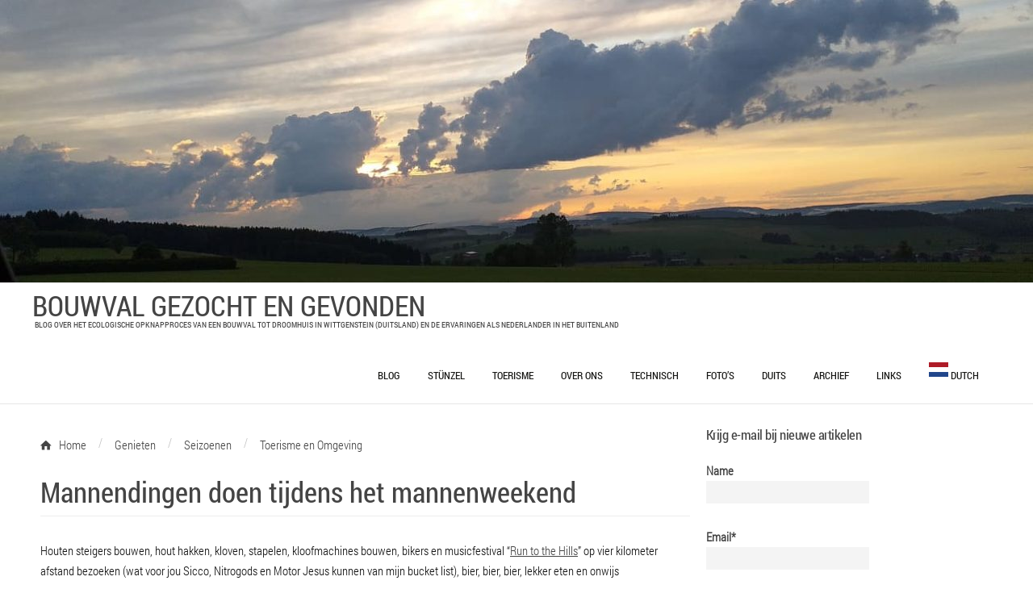

--- FILE ---
content_type: text/html; charset=UTF-8
request_url: https://stunzel.nl/2015/07/mannendingen-doen-tijdens-het-mannenweekend/
body_size: 18911
content:
<!DOCTYPE html>
<!--[if IE 7]>
<html class="ie ie7" lang="nl-NL">
<![endif]-->
<!--[if IE 8]>
<html class="ie ie8" lang="nl-NL">
<![endif]-->
<!--[if !(IE 7) | !(IE 8) ]><!-->
<html lang="nl-NL">
<!--<![endif]-->
<head><style>img.lazy{min-height:1px}</style><link href="https://stunzel.nl/wp-content/plugins/w3-total-cache/pub/js/lazyload.min.js" as="script">
	<meta http-equiv="content-type" content="text/html; charset=UTF-8" />
	<meta name="viewport" content="width=device-width" />
	<title>Mannendingen doen tijdens het mannenweekend - Bouwval Gezocht en Gevonden</title>
	<link rel="pingback" href="https://stunzel.nl/xmlrpc.php" />
	<meta name='robots' content='index, follow, max-image-preview:large, max-snippet:-1, max-video-preview:-1' />

	<!-- This site is optimized with the Yoast SEO plugin v26.6 - https://yoast.com/wordpress/plugins/seo/ -->
	<title>Mannendingen doen tijdens het mannenweekend - Bouwval Gezocht en Gevonden</title>
	<link rel="canonical" href="https://stunzel.nl/2015/07/mannendingen-doen-tijdens-het-mannenweekend/" />
	<meta property="og:locale" content="nl_NL" />
	<meta property="og:type" content="article" />
	<meta property="og:title" content="Mannendingen doen tijdens het mannenweekend - Bouwval Gezocht en Gevonden" />
	<meta property="og:description" content="Houten steigers bouwen, hout hakken, kloven, stapelen, kloofmachines bouwen, bikers en musicfestival &#8220;Run to the Hills&#8221; op vier kilometer afstand bezoeken (wat voor jou Sicco, Nitrogods en Motor Jesus kunnen van mijn bucket list), bier, bier, bier, lekker eten en onwijs ouwehoeren. En dat allemaal met bloedmooi weer! Helaas mag ik er verder niks over read more" />
	<meta property="og:url" content="https://stunzel.nl/2015/07/mannendingen-doen-tijdens-het-mannenweekend/" />
	<meta property="og:site_name" content="Bouwval Gezocht en Gevonden" />
	<meta property="article:published_time" content="2015-07-31T08:34:00+00:00" />
	<meta property="article:modified_time" content="2019-03-25T14:30:04+00:00" />
	<meta property="og:image" content="https://stunzel.nl/wp-content/uploads/2015/07/hakken2Ben2Bzagen2Bcollage.jpg" />
	<meta property="og:image:width" content="640" />
	<meta property="og:image:height" content="640" />
	<meta property="og:image:type" content="image/jpeg" />
	<meta name="author" content="frank" />
	<meta name="twitter:card" content="summary_large_image" />
	<meta name="twitter:label1" content="Geschreven door" />
	<meta name="twitter:data1" content="frank" />
	<meta name="twitter:label2" content="Verwachte leestijd" />
	<meta name="twitter:data2" content="1 minuut" />
	<script type="application/ld+json" class="yoast-schema-graph">{"@context":"https://schema.org","@graph":[{"@type":"Article","@id":"https://stunzel.nl/2015/07/mannendingen-doen-tijdens-het-mannenweekend/#article","isPartOf":{"@id":"https://stunzel.nl/2015/07/mannendingen-doen-tijdens-het-mannenweekend/"},"author":{"name":"frank","@id":"https://stunzel.nl/#/schema/person/468db2a0dd5f35a61b7d358d8892b386"},"headline":"Mannendingen doen tijdens het mannenweekend","datePublished":"2015-07-31T08:34:00+00:00","dateModified":"2019-03-25T14:30:04+00:00","mainEntityOfPage":{"@id":"https://stunzel.nl/2015/07/mannendingen-doen-tijdens-het-mannenweekend/"},"wordCount":188,"commentCount":0,"publisher":{"@id":"https://stunzel.nl/#/schema/person/468db2a0dd5f35a61b7d358d8892b386"},"image":{"@id":"https://stunzel.nl/2015/07/mannendingen-doen-tijdens-het-mannenweekend/#primaryimage"},"thumbnailUrl":"https://stunzel.nl/wp-content/uploads/2015/07/hakken2Ben2Bzagen2Bcollage.jpg","keywords":["brandhout","cafe bar","hakken","houtstapel","kloven","mannenweekend","steiger"],"articleSection":["Genieten","Seizoenen","Toerisme en Omgeving"],"inLanguage":"nl-NL","potentialAction":[{"@type":"CommentAction","name":"Comment","target":["https://stunzel.nl/2015/07/mannendingen-doen-tijdens-het-mannenweekend/#respond"]}]},{"@type":"WebPage","@id":"https://stunzel.nl/2015/07/mannendingen-doen-tijdens-het-mannenweekend/","url":"https://stunzel.nl/2015/07/mannendingen-doen-tijdens-het-mannenweekend/","name":"Mannendingen doen tijdens het mannenweekend - Bouwval Gezocht en Gevonden","isPartOf":{"@id":"https://stunzel.nl/#website"},"primaryImageOfPage":{"@id":"https://stunzel.nl/2015/07/mannendingen-doen-tijdens-het-mannenweekend/#primaryimage"},"image":{"@id":"https://stunzel.nl/2015/07/mannendingen-doen-tijdens-het-mannenweekend/#primaryimage"},"thumbnailUrl":"https://stunzel.nl/wp-content/uploads/2015/07/hakken2Ben2Bzagen2Bcollage.jpg","datePublished":"2015-07-31T08:34:00+00:00","dateModified":"2019-03-25T14:30:04+00:00","breadcrumb":{"@id":"https://stunzel.nl/2015/07/mannendingen-doen-tijdens-het-mannenweekend/#breadcrumb"},"inLanguage":"nl-NL","potentialAction":[{"@type":"ReadAction","target":["https://stunzel.nl/2015/07/mannendingen-doen-tijdens-het-mannenweekend/"]}]},{"@type":"ImageObject","inLanguage":"nl-NL","@id":"https://stunzel.nl/2015/07/mannendingen-doen-tijdens-het-mannenweekend/#primaryimage","url":"https://stunzel.nl/wp-content/uploads/2015/07/hakken2Ben2Bzagen2Bcollage.jpg","contentUrl":"https://stunzel.nl/wp-content/uploads/2015/07/hakken2Ben2Bzagen2Bcollage.jpg","width":640,"height":640},{"@type":"BreadcrumbList","@id":"https://stunzel.nl/2015/07/mannendingen-doen-tijdens-het-mannenweekend/#breadcrumb","itemListElement":[{"@type":"ListItem","position":1,"name":"Home","item":"https://stunzel.nl/"},{"@type":"ListItem","position":2,"name":"Mannendingen doen tijdens het mannenweekend"}]},{"@type":"WebSite","@id":"https://stunzel.nl/#website","url":"https://stunzel.nl/","name":"Bouwval Gezocht en Gevonden","description":"Blog over het ecologische opknapproces  van een bouwval tot droomhuis in Wittgenstein (Duitsland) en de ervaringen als Nederlander in het buitenland","publisher":{"@id":"https://stunzel.nl/#/schema/person/468db2a0dd5f35a61b7d358d8892b386"},"potentialAction":[{"@type":"SearchAction","target":{"@type":"EntryPoint","urlTemplate":"https://stunzel.nl/?s={search_term_string}"},"query-input":{"@type":"PropertyValueSpecification","valueRequired":true,"valueName":"search_term_string"}}],"inLanguage":"nl-NL"},{"@type":["Person","Organization"],"@id":"https://stunzel.nl/#/schema/person/468db2a0dd5f35a61b7d358d8892b386","name":"frank","image":{"@type":"ImageObject","inLanguage":"nl-NL","@id":"https://stunzel.nl/#/schema/person/image/","url":"https://stunzel.nl/wp-content/uploads/2024/09/overzicht.jpg","contentUrl":"https://stunzel.nl/wp-content/uploads/2024/09/overzicht.jpg","width":1922,"height":1442,"caption":"frank"},"logo":{"@id":"https://stunzel.nl/#/schema/person/image/"},"url":"https://stunzel.nl/author/frank/"}]}</script>
	<!-- / Yoast SEO plugin. -->


<link rel='dns-prefetch' href='//static.addtoany.com' />
<link rel='dns-prefetch' href='//stunzel.nl' />
<link rel='dns-prefetch' href='//www.googletagmanager.com' />
<link rel='dns-prefetch' href='//pagead2.googlesyndication.com' />
<link rel="alternate" type="application/rss+xml" title="Bouwval Gezocht en Gevonden &raquo; Feed" href="https://stunzel.nl/feed/" />
<link rel="alternate" type="application/rss+xml" title="Bouwval Gezocht en Gevonden &raquo; Reactiesfeed" href="https://stunzel.nl/comments/feed/" />
<link rel="alternate" type="application/rss+xml" title="Bouwval Gezocht en Gevonden &raquo; Mannendingen doen tijdens het mannenweekend Reactiesfeed" href="https://stunzel.nl/2015/07/mannendingen-doen-tijdens-het-mannenweekend/feed/" />
<link rel="alternate" title="oEmbed (JSON)" type="application/json+oembed" href="https://stunzel.nl/wp-json/oembed/1.0/embed?url=https%3A%2F%2Fstunzel.nl%2F2015%2F07%2Fmannendingen-doen-tijdens-het-mannenweekend%2F" />
<link rel="alternate" title="oEmbed (XML)" type="text/xml+oembed" href="https://stunzel.nl/wp-json/oembed/1.0/embed?url=https%3A%2F%2Fstunzel.nl%2F2015%2F07%2Fmannendingen-doen-tijdens-het-mannenweekend%2F&#038;format=xml" />
<style id='wp-img-auto-sizes-contain-inline-css' type='text/css'>
img:is([sizes=auto i],[sizes^="auto," i]){contain-intrinsic-size:3000px 1500px}
/*# sourceURL=wp-img-auto-sizes-contain-inline-css */
</style>
<style id='wp-emoji-styles-inline-css' type='text/css'>

	img.wp-smiley, img.emoji {
		display: inline !important;
		border: none !important;
		box-shadow: none !important;
		height: 1em !important;
		width: 1em !important;
		margin: 0 0.07em !important;
		vertical-align: -0.1em !important;
		background: none !important;
		padding: 0 !important;
	}
/*# sourceURL=wp-emoji-styles-inline-css */
</style>
<style id='wp-block-library-inline-css' type='text/css'>
:root{--wp-block-synced-color:#7a00df;--wp-block-synced-color--rgb:122,0,223;--wp-bound-block-color:var(--wp-block-synced-color);--wp-editor-canvas-background:#ddd;--wp-admin-theme-color:#007cba;--wp-admin-theme-color--rgb:0,124,186;--wp-admin-theme-color-darker-10:#006ba1;--wp-admin-theme-color-darker-10--rgb:0,107,160.5;--wp-admin-theme-color-darker-20:#005a87;--wp-admin-theme-color-darker-20--rgb:0,90,135;--wp-admin-border-width-focus:2px}@media (min-resolution:192dpi){:root{--wp-admin-border-width-focus:1.5px}}.wp-element-button{cursor:pointer}:root .has-very-light-gray-background-color{background-color:#eee}:root .has-very-dark-gray-background-color{background-color:#313131}:root .has-very-light-gray-color{color:#eee}:root .has-very-dark-gray-color{color:#313131}:root .has-vivid-green-cyan-to-vivid-cyan-blue-gradient-background{background:linear-gradient(135deg,#00d084,#0693e3)}:root .has-purple-crush-gradient-background{background:linear-gradient(135deg,#34e2e4,#4721fb 50%,#ab1dfe)}:root .has-hazy-dawn-gradient-background{background:linear-gradient(135deg,#faaca8,#dad0ec)}:root .has-subdued-olive-gradient-background{background:linear-gradient(135deg,#fafae1,#67a671)}:root .has-atomic-cream-gradient-background{background:linear-gradient(135deg,#fdd79a,#004a59)}:root .has-nightshade-gradient-background{background:linear-gradient(135deg,#330968,#31cdcf)}:root .has-midnight-gradient-background{background:linear-gradient(135deg,#020381,#2874fc)}:root{--wp--preset--font-size--normal:16px;--wp--preset--font-size--huge:42px}.has-regular-font-size{font-size:1em}.has-larger-font-size{font-size:2.625em}.has-normal-font-size{font-size:var(--wp--preset--font-size--normal)}.has-huge-font-size{font-size:var(--wp--preset--font-size--huge)}.has-text-align-center{text-align:center}.has-text-align-left{text-align:left}.has-text-align-right{text-align:right}.has-fit-text{white-space:nowrap!important}#end-resizable-editor-section{display:none}.aligncenter{clear:both}.items-justified-left{justify-content:flex-start}.items-justified-center{justify-content:center}.items-justified-right{justify-content:flex-end}.items-justified-space-between{justify-content:space-between}.screen-reader-text{border:0;clip-path:inset(50%);height:1px;margin:-1px;overflow:hidden;padding:0;position:absolute;width:1px;word-wrap:normal!important}.screen-reader-text:focus{background-color:#ddd;clip-path:none;color:#444;display:block;font-size:1em;height:auto;left:5px;line-height:normal;padding:15px 23px 14px;text-decoration:none;top:5px;width:auto;z-index:100000}html :where(.has-border-color){border-style:solid}html :where([style*=border-top-color]){border-top-style:solid}html :where([style*=border-right-color]){border-right-style:solid}html :where([style*=border-bottom-color]){border-bottom-style:solid}html :where([style*=border-left-color]){border-left-style:solid}html :where([style*=border-width]){border-style:solid}html :where([style*=border-top-width]){border-top-style:solid}html :where([style*=border-right-width]){border-right-style:solid}html :where([style*=border-bottom-width]){border-bottom-style:solid}html :where([style*=border-left-width]){border-left-style:solid}html :where(img[class*=wp-image-]){height:auto;max-width:100%}:where(figure){margin:0 0 1em}html :where(.is-position-sticky){--wp-admin--admin-bar--position-offset:var(--wp-admin--admin-bar--height,0px)}@media screen and (max-width:600px){html :where(.is-position-sticky){--wp-admin--admin-bar--position-offset:0px}}

/*# sourceURL=wp-block-library-inline-css */
</style><style id='global-styles-inline-css' type='text/css'>
:root{--wp--preset--aspect-ratio--square: 1;--wp--preset--aspect-ratio--4-3: 4/3;--wp--preset--aspect-ratio--3-4: 3/4;--wp--preset--aspect-ratio--3-2: 3/2;--wp--preset--aspect-ratio--2-3: 2/3;--wp--preset--aspect-ratio--16-9: 16/9;--wp--preset--aspect-ratio--9-16: 9/16;--wp--preset--color--black: #000000;--wp--preset--color--cyan-bluish-gray: #abb8c3;--wp--preset--color--white: #ffffff;--wp--preset--color--pale-pink: #f78da7;--wp--preset--color--vivid-red: #cf2e2e;--wp--preset--color--luminous-vivid-orange: #ff6900;--wp--preset--color--luminous-vivid-amber: #fcb900;--wp--preset--color--light-green-cyan: #7bdcb5;--wp--preset--color--vivid-green-cyan: #00d084;--wp--preset--color--pale-cyan-blue: #8ed1fc;--wp--preset--color--vivid-cyan-blue: #0693e3;--wp--preset--color--vivid-purple: #9b51e0;--wp--preset--gradient--vivid-cyan-blue-to-vivid-purple: linear-gradient(135deg,rgb(6,147,227) 0%,rgb(155,81,224) 100%);--wp--preset--gradient--light-green-cyan-to-vivid-green-cyan: linear-gradient(135deg,rgb(122,220,180) 0%,rgb(0,208,130) 100%);--wp--preset--gradient--luminous-vivid-amber-to-luminous-vivid-orange: linear-gradient(135deg,rgb(252,185,0) 0%,rgb(255,105,0) 100%);--wp--preset--gradient--luminous-vivid-orange-to-vivid-red: linear-gradient(135deg,rgb(255,105,0) 0%,rgb(207,46,46) 100%);--wp--preset--gradient--very-light-gray-to-cyan-bluish-gray: linear-gradient(135deg,rgb(238,238,238) 0%,rgb(169,184,195) 100%);--wp--preset--gradient--cool-to-warm-spectrum: linear-gradient(135deg,rgb(74,234,220) 0%,rgb(151,120,209) 20%,rgb(207,42,186) 40%,rgb(238,44,130) 60%,rgb(251,105,98) 80%,rgb(254,248,76) 100%);--wp--preset--gradient--blush-light-purple: linear-gradient(135deg,rgb(255,206,236) 0%,rgb(152,150,240) 100%);--wp--preset--gradient--blush-bordeaux: linear-gradient(135deg,rgb(254,205,165) 0%,rgb(254,45,45) 50%,rgb(107,0,62) 100%);--wp--preset--gradient--luminous-dusk: linear-gradient(135deg,rgb(255,203,112) 0%,rgb(199,81,192) 50%,rgb(65,88,208) 100%);--wp--preset--gradient--pale-ocean: linear-gradient(135deg,rgb(255,245,203) 0%,rgb(182,227,212) 50%,rgb(51,167,181) 100%);--wp--preset--gradient--electric-grass: linear-gradient(135deg,rgb(202,248,128) 0%,rgb(113,206,126) 100%);--wp--preset--gradient--midnight: linear-gradient(135deg,rgb(2,3,129) 0%,rgb(40,116,252) 100%);--wp--preset--font-size--small: 13px;--wp--preset--font-size--medium: 20px;--wp--preset--font-size--large: 36px;--wp--preset--font-size--x-large: 42px;--wp--preset--spacing--20: 0.44rem;--wp--preset--spacing--30: 0.67rem;--wp--preset--spacing--40: 1rem;--wp--preset--spacing--50: 1.5rem;--wp--preset--spacing--60: 2.25rem;--wp--preset--spacing--70: 3.38rem;--wp--preset--spacing--80: 5.06rem;--wp--preset--shadow--natural: 6px 6px 9px rgba(0, 0, 0, 0.2);--wp--preset--shadow--deep: 12px 12px 50px rgba(0, 0, 0, 0.4);--wp--preset--shadow--sharp: 6px 6px 0px rgba(0, 0, 0, 0.2);--wp--preset--shadow--outlined: 6px 6px 0px -3px rgb(255, 255, 255), 6px 6px rgb(0, 0, 0);--wp--preset--shadow--crisp: 6px 6px 0px rgb(0, 0, 0);}:where(.is-layout-flex){gap: 0.5em;}:where(.is-layout-grid){gap: 0.5em;}body .is-layout-flex{display: flex;}.is-layout-flex{flex-wrap: wrap;align-items: center;}.is-layout-flex > :is(*, div){margin: 0;}body .is-layout-grid{display: grid;}.is-layout-grid > :is(*, div){margin: 0;}:where(.wp-block-columns.is-layout-flex){gap: 2em;}:where(.wp-block-columns.is-layout-grid){gap: 2em;}:where(.wp-block-post-template.is-layout-flex){gap: 1.25em;}:where(.wp-block-post-template.is-layout-grid){gap: 1.25em;}.has-black-color{color: var(--wp--preset--color--black) !important;}.has-cyan-bluish-gray-color{color: var(--wp--preset--color--cyan-bluish-gray) !important;}.has-white-color{color: var(--wp--preset--color--white) !important;}.has-pale-pink-color{color: var(--wp--preset--color--pale-pink) !important;}.has-vivid-red-color{color: var(--wp--preset--color--vivid-red) !important;}.has-luminous-vivid-orange-color{color: var(--wp--preset--color--luminous-vivid-orange) !important;}.has-luminous-vivid-amber-color{color: var(--wp--preset--color--luminous-vivid-amber) !important;}.has-light-green-cyan-color{color: var(--wp--preset--color--light-green-cyan) !important;}.has-vivid-green-cyan-color{color: var(--wp--preset--color--vivid-green-cyan) !important;}.has-pale-cyan-blue-color{color: var(--wp--preset--color--pale-cyan-blue) !important;}.has-vivid-cyan-blue-color{color: var(--wp--preset--color--vivid-cyan-blue) !important;}.has-vivid-purple-color{color: var(--wp--preset--color--vivid-purple) !important;}.has-black-background-color{background-color: var(--wp--preset--color--black) !important;}.has-cyan-bluish-gray-background-color{background-color: var(--wp--preset--color--cyan-bluish-gray) !important;}.has-white-background-color{background-color: var(--wp--preset--color--white) !important;}.has-pale-pink-background-color{background-color: var(--wp--preset--color--pale-pink) !important;}.has-vivid-red-background-color{background-color: var(--wp--preset--color--vivid-red) !important;}.has-luminous-vivid-orange-background-color{background-color: var(--wp--preset--color--luminous-vivid-orange) !important;}.has-luminous-vivid-amber-background-color{background-color: var(--wp--preset--color--luminous-vivid-amber) !important;}.has-light-green-cyan-background-color{background-color: var(--wp--preset--color--light-green-cyan) !important;}.has-vivid-green-cyan-background-color{background-color: var(--wp--preset--color--vivid-green-cyan) !important;}.has-pale-cyan-blue-background-color{background-color: var(--wp--preset--color--pale-cyan-blue) !important;}.has-vivid-cyan-blue-background-color{background-color: var(--wp--preset--color--vivid-cyan-blue) !important;}.has-vivid-purple-background-color{background-color: var(--wp--preset--color--vivid-purple) !important;}.has-black-border-color{border-color: var(--wp--preset--color--black) !important;}.has-cyan-bluish-gray-border-color{border-color: var(--wp--preset--color--cyan-bluish-gray) !important;}.has-white-border-color{border-color: var(--wp--preset--color--white) !important;}.has-pale-pink-border-color{border-color: var(--wp--preset--color--pale-pink) !important;}.has-vivid-red-border-color{border-color: var(--wp--preset--color--vivid-red) !important;}.has-luminous-vivid-orange-border-color{border-color: var(--wp--preset--color--luminous-vivid-orange) !important;}.has-luminous-vivid-amber-border-color{border-color: var(--wp--preset--color--luminous-vivid-amber) !important;}.has-light-green-cyan-border-color{border-color: var(--wp--preset--color--light-green-cyan) !important;}.has-vivid-green-cyan-border-color{border-color: var(--wp--preset--color--vivid-green-cyan) !important;}.has-pale-cyan-blue-border-color{border-color: var(--wp--preset--color--pale-cyan-blue) !important;}.has-vivid-cyan-blue-border-color{border-color: var(--wp--preset--color--vivid-cyan-blue) !important;}.has-vivid-purple-border-color{border-color: var(--wp--preset--color--vivid-purple) !important;}.has-vivid-cyan-blue-to-vivid-purple-gradient-background{background: var(--wp--preset--gradient--vivid-cyan-blue-to-vivid-purple) !important;}.has-light-green-cyan-to-vivid-green-cyan-gradient-background{background: var(--wp--preset--gradient--light-green-cyan-to-vivid-green-cyan) !important;}.has-luminous-vivid-amber-to-luminous-vivid-orange-gradient-background{background: var(--wp--preset--gradient--luminous-vivid-amber-to-luminous-vivid-orange) !important;}.has-luminous-vivid-orange-to-vivid-red-gradient-background{background: var(--wp--preset--gradient--luminous-vivid-orange-to-vivid-red) !important;}.has-very-light-gray-to-cyan-bluish-gray-gradient-background{background: var(--wp--preset--gradient--very-light-gray-to-cyan-bluish-gray) !important;}.has-cool-to-warm-spectrum-gradient-background{background: var(--wp--preset--gradient--cool-to-warm-spectrum) !important;}.has-blush-light-purple-gradient-background{background: var(--wp--preset--gradient--blush-light-purple) !important;}.has-blush-bordeaux-gradient-background{background: var(--wp--preset--gradient--blush-bordeaux) !important;}.has-luminous-dusk-gradient-background{background: var(--wp--preset--gradient--luminous-dusk) !important;}.has-pale-ocean-gradient-background{background: var(--wp--preset--gradient--pale-ocean) !important;}.has-electric-grass-gradient-background{background: var(--wp--preset--gradient--electric-grass) !important;}.has-midnight-gradient-background{background: var(--wp--preset--gradient--midnight) !important;}.has-small-font-size{font-size: var(--wp--preset--font-size--small) !important;}.has-medium-font-size{font-size: var(--wp--preset--font-size--medium) !important;}.has-large-font-size{font-size: var(--wp--preset--font-size--large) !important;}.has-x-large-font-size{font-size: var(--wp--preset--font-size--x-large) !important;}
/*# sourceURL=global-styles-inline-css */
</style>

<style id='classic-theme-styles-inline-css' type='text/css'>
/*! This file is auto-generated */
.wp-block-button__link{color:#fff;background-color:#32373c;border-radius:9999px;box-shadow:none;text-decoration:none;padding:calc(.667em + 2px) calc(1.333em + 2px);font-size:1.125em}.wp-block-file__button{background:#32373c;color:#fff;text-decoration:none}
/*# sourceURL=/wp-includes/css/classic-themes.min.css */
</style>
<link rel='stylesheet' id='contact-form-7-css' href='https://stunzel.nl/wp-content/plugins/contact-form-7/includes/css/styles.css?ver=5.7.7' type='text/css' media='all' />
<link rel='stylesheet' id='email-subscribers-css' href='https://stunzel.nl/wp-content/plugins/email-subscribers/lite/public/css/email-subscribers-public.css?ver=5.9.13' type='text/css' media='all' />
<link rel='stylesheet' id='codium_now-style-css' href='https://stunzel.nl/wp-content/themes/codium-now/style.css?ver=2014-11-22' type='text/css' media='all' />
<link rel='stylesheet' id='addtoany-css' href='https://stunzel.nl/wp-content/plugins/add-to-any/addtoany.min.css?ver=1.16' type='text/css' media='all' />
<script type="text/javascript" id="addtoany-core-js-before">
/* <![CDATA[ */
window.a2a_config=window.a2a_config||{};a2a_config.callbacks=[];a2a_config.overlays=[];a2a_config.templates={};a2a_localize = {
	Share: "Delen",
	Save: "Bewaren",
	Subscribe: "Inschrijven",
	Email: "E-mail",
	Bookmark: "Bookmark",
	ShowAll: "Alles weergeven",
	ShowLess: "Niet alles weergeven",
	FindServices: "Vind dienst(en)",
	FindAnyServiceToAddTo: "Vind direct een dienst om aan toe te voegen",
	PoweredBy: "Mede mogelijk gemaakt door",
	ShareViaEmail: "Delen per e-mail",
	SubscribeViaEmail: "Abonneren via e-mail",
	BookmarkInYourBrowser: "Bookmark in uw browser",
	BookmarkInstructions: "Druk op Ctrl+D of \u2318+D om deze pagina te bookmarken",
	AddToYourFavorites: "Voeg aan uw favorieten toe",
	SendFromWebOrProgram: "Stuur vanuit elk e-mailadres of e-mail programma",
	EmailProgram: "E-mail programma",
	More: "Meer&#8230;",
	ThanksForSharing: "Bedankt voor het delen!",
	ThanksForFollowing: "Dank voor het volgen!"
};


//# sourceURL=addtoany-core-js-before
/* ]]> */
</script>
<script type="text/javascript" defer src="https://static.addtoany.com/menu/page.js" id="addtoany-core-js"></script>
<script type="text/javascript" src="https://stunzel.nl/wp-includes/js/jquery/jquery.min.js?ver=3.7.1" id="jquery-core-js"></script>
<script type="text/javascript" src="https://stunzel.nl/wp-includes/js/jquery/jquery-migrate.min.js?ver=3.4.1" id="jquery-migrate-js"></script>
<script type="text/javascript" defer src="https://stunzel.nl/wp-content/plugins/add-to-any/addtoany.min.js?ver=1.1" id="addtoany-jquery-js"></script>

<!-- Google tag (gtag.js) snippet toegevoegd door Site Kit -->
<!-- Google Analytics snippet toegevoegd door Site Kit -->
<script type="text/javascript" src="https://www.googletagmanager.com/gtag/js?id=GT-K54NK77" id="google_gtagjs-js" async></script>
<script type="text/javascript" id="google_gtagjs-js-after">
/* <![CDATA[ */
window.dataLayer = window.dataLayer || [];function gtag(){dataLayer.push(arguments);}
gtag("set","linker",{"domains":["stunzel.nl"]});
gtag("js", new Date());
gtag("set", "developer_id.dZTNiMT", true);
gtag("config", "GT-K54NK77");
//# sourceURL=google_gtagjs-js-after
/* ]]> */
</script>
<link rel="https://api.w.org/" href="https://stunzel.nl/wp-json/" /><link rel="alternate" title="JSON" type="application/json" href="https://stunzel.nl/wp-json/wp/v2/posts/89" /><link rel="EditURI" type="application/rsd+xml" title="RSD" href="https://stunzel.nl/xmlrpc.php?rsd" />
<meta name="generator" content="WordPress 6.9" />
<link rel='shortlink' href='https://stunzel.nl/?p=89' />

		<!-- GA Google Analytics @ https://m0n.co/ga -->
		<script>
			(function(i,s,o,g,r,a,m){i['GoogleAnalyticsObject']=r;i[r]=i[r]||function(){
			(i[r].q=i[r].q||[]).push(arguments)},i[r].l=1*new Date();a=s.createElement(o),
			m=s.getElementsByTagName(o)[0];a.async=1;a.src=g;m.parentNode.insertBefore(a,m)
			})(window,document,'script','https://www.google-analytics.com/analytics.js','ga');
			ga('create', 'UA-33050597-1', 'auto');
			ga('send', 'pageview');
		</script>

	<meta name="generator" content="Site Kit by Google 1.168.0" /><!-- Analytics by WP Statistics - https://wp-statistics.com -->

<!-- Google AdSense meta tags toegevoegd door Site Kit -->
<meta name="google-adsense-platform-account" content="ca-host-pub-2644536267352236">
<meta name="google-adsense-platform-domain" content="sitekit.withgoogle.com">
<!-- Einde Google AdSense meta tags toegevoegd door Site Kit -->
<style type="text/css">.recentcomments a{display:inline !important;padding:0 !important;margin:0 !important;}</style><style type="text/css">
	div#wrapperimage {
	background: url(https://stunzel.nl/wp-content/uploads/2019/07/cropped-uitzicht-Weidenhausen.jpg); background-size:cover; height :350px;
	}
    @media only screen and (min-width: 888px) and (max-width: 1220px) {
        div#wrapperimage {
            background: url(https://stunzel.nl/wp-content/uploads/2019/07/cropped-uitzicht-Weidenhausen.jpg); background-size:cover; height :150px; 
        }
    }
    @media only screen and (max-width: 600px) {
        div#wrapperimage {
            background: url(https://stunzel.nl/wp-content/uploads/2019/07/cropped-uitzicht-Weidenhausen.jpg); background-size:cover; height :100px; 
        }
    }
    @media only screen and (min-width: 600px) and (max-width: 887px) {
        div#wrapperimage {
            background: url(https://stunzel.nl/wp-content/uploads/2019/07/cropped-uitzicht-Weidenhausen.jpg); background-size:cover; height :100px; 
        }
    }
</style>
<style type="text/css">
	h1.blogtitle a,.blogtitle a,.description,.menu-toggle:before, .search-toggle:before,.site-navigation a { color:#444; }
	.site-navigation a:hover { background:#444; }    
</style>

<!-- Google AdSense snippet toegevoegd door Site Kit -->
<script type="text/javascript" async="async" src="https://pagead2.googlesyndication.com/pagead/js/adsbygoogle.js?client=ca-pub-3608900996333170&amp;host=ca-host-pub-2644536267352236" crossorigin="anonymous"></script>

<!-- Einde Google AdSense snippet toegevoegd door Site Kit -->
<link rel="icon" href="https://stunzel.nl/wp-content/uploads/2021/05/cropped-favico-1-32x32.png" sizes="32x32" />
<link rel="icon" href="https://stunzel.nl/wp-content/uploads/2021/05/cropped-favico-1-192x192.png" sizes="192x192" />
<link rel="apple-touch-icon" href="https://stunzel.nl/wp-content/uploads/2021/05/cropped-favico-1-180x180.png" />
<meta name="msapplication-TileImage" content="https://stunzel.nl/wp-content/uploads/2021/05/cropped-favico-1-270x270.png" />
		<style type="text/css" id="wp-custom-css">
			.postlink a {
	    text-decoration: underline;
}

.type-page a {
    text-decoration: underline;
}

.wp-block-image .aligncenter > figcaption, .wp-block-image .alignleft > figcaption, .wp-block-image .alignright > figcaption, .wp-block-image.is-resized > figcaption {

    width: 100%;

}

.grecaptcha-badge{display:none;}		</style>
		</head>
<body class="wp-singular post-template-default single single-post postid-89 single-format-standard wp-theme-codium-now" >
	<div id="wrapperimage" class="headerimage">
	</div>
    <div id="wrapperpub" class="header">
		<div id="header" class="container">
			<div id="mainlogo" class="">
				<div id="blog-title" class="blogtitle"><a href="https://stunzel.nl/" title="Bouwval Gezocht en Gevonden">Bouwval Gezocht en Gevonden</a></div>
				<div class="description">Blog over het ecologische opknapproces  van een bouwval tot droomhuis in Wittgenstein (Duitsland) en de ervaringen als Nederlander in het buitenland </div>
			</div>
            <div class="mobileoff">
            <nav id="primary-navigation-mobileoff" class="site-navigation primary-navigation-mobileoff" role="navigation">
				<div class="menu-menu-container"><ul id="menu-menu" class="nav-menu-mobileoff"><li id="menu-item-1809" class="menu-item menu-item-type-custom menu-item-object-custom menu-item-has-children menu-item-1809"><a href="/">Blog</a>
<ul class="sub-menu">
	<li id="menu-item-1862" class="menu-item menu-item-type-taxonomy menu-item-object-category menu-item-1862"><a href="https://stunzel.nl/category/algemeen/">Algemeen</a></li>
	<li id="menu-item-1863" class="menu-item menu-item-type-taxonomy menu-item-object-category menu-item-1863"><a href="https://stunzel.nl/category/duitsland/">Duitsland</a></li>
	<li id="menu-item-1864" class="menu-item menu-item-type-taxonomy menu-item-object-category menu-item-has-children menu-item-1864"><a href="https://stunzel.nl/category/gebouw/">Gebouw</a>
	<ul class="sub-menu">
		<li id="menu-item-1865" class="menu-item menu-item-type-taxonomy menu-item-object-category menu-item-1865"><a href="https://stunzel.nl/category/gebouw/1789-schuur/">1789 Schuur</a></li>
		<li id="menu-item-1866" class="menu-item menu-item-type-taxonomy menu-item-object-category menu-item-1866"><a href="https://stunzel.nl/category/gebouw/dak/">Dak</a></li>
		<li id="menu-item-1867" class="menu-item menu-item-type-taxonomy menu-item-object-category menu-item-1867"><a href="https://stunzel.nl/category/gebouw/kelder/">Kelder</a></li>
		<li id="menu-item-1868" class="menu-item menu-item-type-taxonomy menu-item-object-category menu-item-1868"><a href="https://stunzel.nl/category/gebouw/huis/">Oud Hotel</a></li>
		<li id="menu-item-1869" class="menu-item menu-item-type-taxonomy menu-item-object-category menu-item-1869"><a href="https://stunzel.nl/category/gebouw/schuur/">Schuur</a></li>
	</ul>
</li>
	<li id="menu-item-1870" class="menu-item menu-item-type-taxonomy menu-item-object-category current-post-ancestor current-menu-parent current-post-parent menu-item-1870"><a href="https://stunzel.nl/category/genieten/">Genieten</a></li>
	<li id="menu-item-1871" class="menu-item menu-item-type-taxonomy menu-item-object-category menu-item-has-children menu-item-1871"><a href="https://stunzel.nl/category/onderweg/">Onderweg</a>
	<ul class="sub-menu">
		<li id="menu-item-4763" class="menu-item menu-item-type-post_type menu-item-object-page menu-item-4763"><a href="https://stunzel.nl/home/elektrisch-rijden/">Elektrisch Rijden</a></li>
	</ul>
</li>
	<li id="menu-item-1872" class="menu-item menu-item-type-taxonomy menu-item-object-category current-post-ancestor current-menu-parent current-post-parent menu-item-1872"><a href="https://stunzel.nl/category/seizoenen/">Seizoenen</a></li>
	<li id="menu-item-1873" class="menu-item menu-item-type-taxonomy menu-item-object-category menu-item-has-children menu-item-1873"><a href="https://stunzel.nl/category/techniek/">Techniek</a>
	<ul class="sub-menu">
		<li id="menu-item-1874" class="menu-item menu-item-type-taxonomy menu-item-object-category menu-item-1874"><a href="https://stunzel.nl/category/techniek/afvoer/">Afvoer</a></li>
		<li id="menu-item-1875" class="menu-item menu-item-type-taxonomy menu-item-object-category menu-item-1875"><a href="https://stunzel.nl/category/techniek/biomeiler/">Biomeiler</a></li>
		<li id="menu-item-1876" class="menu-item menu-item-type-taxonomy menu-item-object-category menu-item-1876"><a href="https://stunzel.nl/category/techniek/electriciteit/">Electriciteit</a></li>
		<li id="menu-item-1877" class="menu-item menu-item-type-taxonomy menu-item-object-category menu-item-1877"><a href="https://stunzel.nl/category/techniek/verwarmen/">Verwarmen</a></li>
		<li id="menu-item-1878" class="menu-item menu-item-type-taxonomy menu-item-object-category menu-item-1878"><a href="https://stunzel.nl/category/techniek/water/">Water</a></li>
	</ul>
</li>
	<li id="menu-item-1879" class="menu-item menu-item-type-taxonomy menu-item-object-category current-post-ancestor current-menu-parent current-post-parent menu-item-1879"><a href="https://stunzel.nl/category/toerisme-en-omgeving/">Toerisme en Omgeving</a></li>
	<li id="menu-item-1880" class="menu-item menu-item-type-taxonomy menu-item-object-category menu-item-1880"><a href="https://stunzel.nl/category/tuin-en-natuur/">Tuin en Natuur</a></li>
	<li id="menu-item-1881" class="menu-item menu-item-type-taxonomy menu-item-object-category menu-item-1881"><a href="https://stunzel.nl/category/uncategorized/">Uncategorized</a></li>
</ul>
</li>
<li id="menu-item-1808" class="menu-item menu-item-type-post_type menu-item-object-page menu-item-1808"><a href="https://stunzel.nl/page-1/">Stünzel</a></li>
<li id="menu-item-1834" class="menu-item menu-item-type-post_type menu-item-object-page menu-item-1834"><a href="https://stunzel.nl/toerisme/">Toerisme</a></li>
<li id="menu-item-1833" class="menu-item menu-item-type-post_type menu-item-object-page menu-item-has-children menu-item-1833"><a href="https://stunzel.nl/over-ons/">Over ons</a>
<ul class="sub-menu">
	<li id="menu-item-1831" class="menu-item menu-item-type-post_type menu-item-object-page menu-item-1831"><a href="https://stunzel.nl/wensen/">Wensen</a></li>
	<li id="menu-item-1832" class="menu-item menu-item-type-post_type menu-item-object-page menu-item-1832"><a href="https://stunzel.nl/over-ons/contact/">Contact</a></li>
	<li id="menu-item-3041" class="menu-item menu-item-type-post_type menu-item-object-page menu-item-3041"><a href="https://stunzel.nl/garden-volunteers-wanted/">Garden volunteers wanted!</a></li>
</ul>
</li>
<li id="menu-item-1835" class="menu-item menu-item-type-post_type menu-item-object-page menu-item-has-children menu-item-1835"><a href="https://stunzel.nl/technisch-overzicht/">Technisch</a>
<ul class="sub-menu">
	<li id="menu-item-1912" class="menu-item menu-item-type-post_type menu-item-object-page menu-item-1912"><a href="https://stunzel.nl/technisch-overzicht/ecologisch-bouwen/">Ecologisch bouwen</a></li>
	<li id="menu-item-1845" class="menu-item menu-item-type-post_type menu-item-object-page menu-item-1845"><a href="https://stunzel.nl/technisch-overzicht/maten-en-tekeningen/">Maten en tekeningen</a></li>
	<li id="menu-item-1844" class="menu-item menu-item-type-post_type menu-item-object-page menu-item-1844"><a href="https://stunzel.nl/technisch-overzicht/biomeiler/">Biomeiler</a></li>
	<li id="menu-item-1843" class="menu-item menu-item-type-post_type menu-item-object-page menu-item-1843"><a href="https://stunzel.nl/technisch-overzicht/verwarming/">Verwarming</a></li>
	<li id="menu-item-3914" class="menu-item menu-item-type-post_type menu-item-object-page menu-item-3914"><a href="https://stunzel.nl/technisch-overzicht/tempierungsysteem/">Tempierungsysteem</a></li>
</ul>
</li>
<li id="menu-item-2879" class="menu-item menu-item-type-post_type menu-item-object-page menu-item-2879"><a href="https://stunzel.nl/fotos/">Foto’s</a></li>
<li id="menu-item-1986" class="menu-item menu-item-type-post_type menu-item-object-page menu-item-1986"><a href="https://stunzel.nl/duits/">Duits</a></li>
<li id="menu-item-1851" class="menu-item menu-item-type-post_type menu-item-object-page menu-item-1851"><a href="https://stunzel.nl/archief/">Archief</a></li>
<li id="menu-item-2007" class="menu-item menu-item-type-post_type menu-item-object-page menu-item-2007"><a href="https://stunzel.nl/links/">Links</a></li>
<li class="menu-item menu-item-gtranslate menu-item-has-children notranslate"><a href="#" data-gt-lang="nl" class="gt-current-wrapper notranslate"><img class="lazy" src="data:image/svg+xml,%3Csvg%20xmlns='http://www.w3.org/2000/svg'%20viewBox='0%200%2024%2024'%3E%3C/svg%3E" data-src="https://stunzel.nl/wp-content/plugins/gtranslate/flags/svg/nl.svg" width="24" height="24" alt="nl"> <span>Dutch</span></a><ul class="dropdown-menu sub-menu"><li class="menu-item menu-item-gtranslate-child"><a href="#" data-gt-lang="bg" class="notranslate"><img class="lazy" src="data:image/svg+xml,%3Csvg%20xmlns='http://www.w3.org/2000/svg'%20viewBox='0%200%2024%2024'%3E%3C/svg%3E" data-src="https://stunzel.nl/wp-content/plugins/gtranslate/flags/svg/bg.svg" width="24" height="24" alt="bg"> <span>Bulgarian</span></a></li><li class="menu-item menu-item-gtranslate-child"><a href="#" data-gt-lang="nl" class="gt-current-lang notranslate"><img class="lazy" src="data:image/svg+xml,%3Csvg%20xmlns='http://www.w3.org/2000/svg'%20viewBox='0%200%2024%2024'%3E%3C/svg%3E" data-src="https://stunzel.nl/wp-content/plugins/gtranslate/flags/svg/nl.svg" width="24" height="24" alt="nl"> <span>Dutch</span></a></li><li class="menu-item menu-item-gtranslate-child"><a href="#" data-gt-lang="en" class="notranslate"><img class="lazy" src="data:image/svg+xml,%3Csvg%20xmlns='http://www.w3.org/2000/svg'%20viewBox='0%200%2024%2024'%3E%3C/svg%3E" data-src="https://stunzel.nl/wp-content/plugins/gtranslate/flags/svg/en.svg" width="24" height="24" alt="en"> <span>English</span></a></li><li class="menu-item menu-item-gtranslate-child"><a href="#" data-gt-lang="fr" class="notranslate"><img class="lazy" src="data:image/svg+xml,%3Csvg%20xmlns='http://www.w3.org/2000/svg'%20viewBox='0%200%2024%2024'%3E%3C/svg%3E" data-src="https://stunzel.nl/wp-content/plugins/gtranslate/flags/svg/fr.svg" width="24" height="24" alt="fr"> <span>French</span></a></li><li class="menu-item menu-item-gtranslate-child"><a href="#" data-gt-lang="de" class="notranslate"><img class="lazy" src="data:image/svg+xml,%3Csvg%20xmlns='http://www.w3.org/2000/svg'%20viewBox='0%200%2024%2024'%3E%3C/svg%3E" data-src="https://stunzel.nl/wp-content/plugins/gtranslate/flags/svg/de.svg" width="24" height="24" alt="de"> <span>German</span></a></li><li class="menu-item menu-item-gtranslate-child"><a href="#" data-gt-lang="it" class="notranslate"><img class="lazy" src="data:image/svg+xml,%3Csvg%20xmlns='http://www.w3.org/2000/svg'%20viewBox='0%200%2024%2024'%3E%3C/svg%3E" data-src="https://stunzel.nl/wp-content/plugins/gtranslate/flags/svg/it.svg" width="24" height="24" alt="it"> <span>Italian</span></a></li><li class="menu-item menu-item-gtranslate-child"><a href="#" data-gt-lang="pt" class="notranslate"><img class="lazy" src="data:image/svg+xml,%3Csvg%20xmlns='http://www.w3.org/2000/svg'%20viewBox='0%200%2024%2024'%3E%3C/svg%3E" data-src="https://stunzel.nl/wp-content/plugins/gtranslate/flags/svg/pt.svg" width="24" height="24" alt="pt"> <span>Portuguese</span></a></li><li class="menu-item menu-item-gtranslate-child"><a href="#" data-gt-lang="es" class="notranslate"><img class="lazy" src="data:image/svg+xml,%3Csvg%20xmlns='http://www.w3.org/2000/svg'%20viewBox='0%200%2024%2024'%3E%3C/svg%3E" data-src="https://stunzel.nl/wp-content/plugins/gtranslate/flags/svg/es.svg" width="24" height="24" alt="es"> <span>Spanish</span></a></li><li class="menu-item menu-item-gtranslate-child"><a href="#" data-gt-lang="uk" class="notranslate"><img class="lazy" src="data:image/svg+xml,%3Csvg%20xmlns='http://www.w3.org/2000/svg'%20viewBox='0%200%2024%2024'%3E%3C/svg%3E" data-src="https://stunzel.nl/wp-content/plugins/gtranslate/flags/svg/uk.svg" width="24" height="24" alt="uk"> <span>Ukrainian</span></a></li></ul></li></ul></div>			</nav>
            </div>    
			<div class="mobileon">
            <nav id="primary-navigation" class="site-navigation primary-navigation" role="navigation">
				<button class="menu-toggle">Primary Menu</button>
                <div class="clear"></div>
				<div class="menu-menu-container"><ul id="menu-menu-1" class="nav-menu"><li class="menu-item menu-item-type-custom menu-item-object-custom menu-item-has-children menu-item-1809"><a href="/">Blog</a>
<ul class="sub-menu">
	<li class="menu-item menu-item-type-taxonomy menu-item-object-category menu-item-1862"><a href="https://stunzel.nl/category/algemeen/">Algemeen</a></li>
	<li class="menu-item menu-item-type-taxonomy menu-item-object-category menu-item-1863"><a href="https://stunzel.nl/category/duitsland/">Duitsland</a></li>
	<li class="menu-item menu-item-type-taxonomy menu-item-object-category menu-item-has-children menu-item-1864"><a href="https://stunzel.nl/category/gebouw/">Gebouw</a>
	<ul class="sub-menu">
		<li class="menu-item menu-item-type-taxonomy menu-item-object-category menu-item-1865"><a href="https://stunzel.nl/category/gebouw/1789-schuur/">1789 Schuur</a></li>
		<li class="menu-item menu-item-type-taxonomy menu-item-object-category menu-item-1866"><a href="https://stunzel.nl/category/gebouw/dak/">Dak</a></li>
		<li class="menu-item menu-item-type-taxonomy menu-item-object-category menu-item-1867"><a href="https://stunzel.nl/category/gebouw/kelder/">Kelder</a></li>
		<li class="menu-item menu-item-type-taxonomy menu-item-object-category menu-item-1868"><a href="https://stunzel.nl/category/gebouw/huis/">Oud Hotel</a></li>
		<li class="menu-item menu-item-type-taxonomy menu-item-object-category menu-item-1869"><a href="https://stunzel.nl/category/gebouw/schuur/">Schuur</a></li>
	</ul>
</li>
	<li class="menu-item menu-item-type-taxonomy menu-item-object-category current-post-ancestor current-menu-parent current-post-parent menu-item-1870"><a href="https://stunzel.nl/category/genieten/">Genieten</a></li>
	<li class="menu-item menu-item-type-taxonomy menu-item-object-category menu-item-has-children menu-item-1871"><a href="https://stunzel.nl/category/onderweg/">Onderweg</a>
	<ul class="sub-menu">
		<li class="menu-item menu-item-type-post_type menu-item-object-page menu-item-4763"><a href="https://stunzel.nl/home/elektrisch-rijden/">Elektrisch Rijden</a></li>
	</ul>
</li>
	<li class="menu-item menu-item-type-taxonomy menu-item-object-category current-post-ancestor current-menu-parent current-post-parent menu-item-1872"><a href="https://stunzel.nl/category/seizoenen/">Seizoenen</a></li>
	<li class="menu-item menu-item-type-taxonomy menu-item-object-category menu-item-has-children menu-item-1873"><a href="https://stunzel.nl/category/techniek/">Techniek</a>
	<ul class="sub-menu">
		<li class="menu-item menu-item-type-taxonomy menu-item-object-category menu-item-1874"><a href="https://stunzel.nl/category/techniek/afvoer/">Afvoer</a></li>
		<li class="menu-item menu-item-type-taxonomy menu-item-object-category menu-item-1875"><a href="https://stunzel.nl/category/techniek/biomeiler/">Biomeiler</a></li>
		<li class="menu-item menu-item-type-taxonomy menu-item-object-category menu-item-1876"><a href="https://stunzel.nl/category/techniek/electriciteit/">Electriciteit</a></li>
		<li class="menu-item menu-item-type-taxonomy menu-item-object-category menu-item-1877"><a href="https://stunzel.nl/category/techniek/verwarmen/">Verwarmen</a></li>
		<li class="menu-item menu-item-type-taxonomy menu-item-object-category menu-item-1878"><a href="https://stunzel.nl/category/techniek/water/">Water</a></li>
	</ul>
</li>
	<li class="menu-item menu-item-type-taxonomy menu-item-object-category current-post-ancestor current-menu-parent current-post-parent menu-item-1879"><a href="https://stunzel.nl/category/toerisme-en-omgeving/">Toerisme en Omgeving</a></li>
	<li class="menu-item menu-item-type-taxonomy menu-item-object-category menu-item-1880"><a href="https://stunzel.nl/category/tuin-en-natuur/">Tuin en Natuur</a></li>
	<li class="menu-item menu-item-type-taxonomy menu-item-object-category menu-item-1881"><a href="https://stunzel.nl/category/uncategorized/">Uncategorized</a></li>
</ul>
</li>
<li class="menu-item menu-item-type-post_type menu-item-object-page menu-item-1808"><a href="https://stunzel.nl/page-1/">Stünzel</a></li>
<li class="menu-item menu-item-type-post_type menu-item-object-page menu-item-1834"><a href="https://stunzel.nl/toerisme/">Toerisme</a></li>
<li class="menu-item menu-item-type-post_type menu-item-object-page menu-item-has-children menu-item-1833"><a href="https://stunzel.nl/over-ons/">Over ons</a>
<ul class="sub-menu">
	<li class="menu-item menu-item-type-post_type menu-item-object-page menu-item-1831"><a href="https://stunzel.nl/wensen/">Wensen</a></li>
	<li class="menu-item menu-item-type-post_type menu-item-object-page menu-item-1832"><a href="https://stunzel.nl/over-ons/contact/">Contact</a></li>
	<li class="menu-item menu-item-type-post_type menu-item-object-page menu-item-3041"><a href="https://stunzel.nl/garden-volunteers-wanted/">Garden volunteers wanted!</a></li>
</ul>
</li>
<li class="menu-item menu-item-type-post_type menu-item-object-page menu-item-has-children menu-item-1835"><a href="https://stunzel.nl/technisch-overzicht/">Technisch</a>
<ul class="sub-menu">
	<li class="menu-item menu-item-type-post_type menu-item-object-page menu-item-1912"><a href="https://stunzel.nl/technisch-overzicht/ecologisch-bouwen/">Ecologisch bouwen</a></li>
	<li class="menu-item menu-item-type-post_type menu-item-object-page menu-item-1845"><a href="https://stunzel.nl/technisch-overzicht/maten-en-tekeningen/">Maten en tekeningen</a></li>
	<li class="menu-item menu-item-type-post_type menu-item-object-page menu-item-1844"><a href="https://stunzel.nl/technisch-overzicht/biomeiler/">Biomeiler</a></li>
	<li class="menu-item menu-item-type-post_type menu-item-object-page menu-item-1843"><a href="https://stunzel.nl/technisch-overzicht/verwarming/">Verwarming</a></li>
	<li class="menu-item menu-item-type-post_type menu-item-object-page menu-item-3914"><a href="https://stunzel.nl/technisch-overzicht/tempierungsysteem/">Tempierungsysteem</a></li>
</ul>
</li>
<li class="menu-item menu-item-type-post_type menu-item-object-page menu-item-2879"><a href="https://stunzel.nl/fotos/">Foto’s</a></li>
<li class="menu-item menu-item-type-post_type menu-item-object-page menu-item-1986"><a href="https://stunzel.nl/duits/">Duits</a></li>
<li class="menu-item menu-item-type-post_type menu-item-object-page menu-item-1851"><a href="https://stunzel.nl/archief/">Archief</a></li>
<li class="menu-item menu-item-type-post_type menu-item-object-page menu-item-2007"><a href="https://stunzel.nl/links/">Links</a></li>
<li class="menu-item menu-item-gtranslate menu-item-has-children notranslate"><a href="#" data-gt-lang="nl" class="gt-current-wrapper notranslate"><img class="lazy" src="data:image/svg+xml,%3Csvg%20xmlns='http://www.w3.org/2000/svg'%20viewBox='0%200%2024%2024'%3E%3C/svg%3E" data-src="https://stunzel.nl/wp-content/plugins/gtranslate/flags/svg/nl.svg" width="24" height="24" alt="nl"> <span>Dutch</span></a><ul class="dropdown-menu sub-menu"><li class="menu-item menu-item-gtranslate-child"><a href="#" data-gt-lang="bg" class="notranslate"><img class="lazy" src="data:image/svg+xml,%3Csvg%20xmlns='http://www.w3.org/2000/svg'%20viewBox='0%200%2024%2024'%3E%3C/svg%3E" data-src="https://stunzel.nl/wp-content/plugins/gtranslate/flags/svg/bg.svg" width="24" height="24" alt="bg"> <span>Bulgarian</span></a></li><li class="menu-item menu-item-gtranslate-child"><a href="#" data-gt-lang="nl" class="gt-current-lang notranslate"><img class="lazy" src="data:image/svg+xml,%3Csvg%20xmlns='http://www.w3.org/2000/svg'%20viewBox='0%200%2024%2024'%3E%3C/svg%3E" data-src="https://stunzel.nl/wp-content/plugins/gtranslate/flags/svg/nl.svg" width="24" height="24" alt="nl"> <span>Dutch</span></a></li><li class="menu-item menu-item-gtranslate-child"><a href="#" data-gt-lang="en" class="notranslate"><img class="lazy" src="data:image/svg+xml,%3Csvg%20xmlns='http://www.w3.org/2000/svg'%20viewBox='0%200%2024%2024'%3E%3C/svg%3E" data-src="https://stunzel.nl/wp-content/plugins/gtranslate/flags/svg/en.svg" width="24" height="24" alt="en"> <span>English</span></a></li><li class="menu-item menu-item-gtranslate-child"><a href="#" data-gt-lang="fr" class="notranslate"><img class="lazy" src="data:image/svg+xml,%3Csvg%20xmlns='http://www.w3.org/2000/svg'%20viewBox='0%200%2024%2024'%3E%3C/svg%3E" data-src="https://stunzel.nl/wp-content/plugins/gtranslate/flags/svg/fr.svg" width="24" height="24" alt="fr"> <span>French</span></a></li><li class="menu-item menu-item-gtranslate-child"><a href="#" data-gt-lang="de" class="notranslate"><img class="lazy" src="data:image/svg+xml,%3Csvg%20xmlns='http://www.w3.org/2000/svg'%20viewBox='0%200%2024%2024'%3E%3C/svg%3E" data-src="https://stunzel.nl/wp-content/plugins/gtranslate/flags/svg/de.svg" width="24" height="24" alt="de"> <span>German</span></a></li><li class="menu-item menu-item-gtranslate-child"><a href="#" data-gt-lang="it" class="notranslate"><img class="lazy" src="data:image/svg+xml,%3Csvg%20xmlns='http://www.w3.org/2000/svg'%20viewBox='0%200%2024%2024'%3E%3C/svg%3E" data-src="https://stunzel.nl/wp-content/plugins/gtranslate/flags/svg/it.svg" width="24" height="24" alt="it"> <span>Italian</span></a></li><li class="menu-item menu-item-gtranslate-child"><a href="#" data-gt-lang="pt" class="notranslate"><img class="lazy" src="data:image/svg+xml,%3Csvg%20xmlns='http://www.w3.org/2000/svg'%20viewBox='0%200%2024%2024'%3E%3C/svg%3E" data-src="https://stunzel.nl/wp-content/plugins/gtranslate/flags/svg/pt.svg" width="24" height="24" alt="pt"> <span>Portuguese</span></a></li><li class="menu-item menu-item-gtranslate-child"><a href="#" data-gt-lang="es" class="notranslate"><img class="lazy" src="data:image/svg+xml,%3Csvg%20xmlns='http://www.w3.org/2000/svg'%20viewBox='0%200%2024%2024'%3E%3C/svg%3E" data-src="https://stunzel.nl/wp-content/plugins/gtranslate/flags/svg/es.svg" width="24" height="24" alt="es"> <span>Spanish</span></a></li><li class="menu-item menu-item-gtranslate-child"><a href="#" data-gt-lang="uk" class="notranslate"><img class="lazy" src="data:image/svg+xml,%3Csvg%20xmlns='http://www.w3.org/2000/svg'%20viewBox='0%200%2024%2024'%3E%3C/svg%3E" data-src="https://stunzel.nl/wp-content/plugins/gtranslate/flags/svg/uk.svg" width="24" height="24" alt="uk"> <span>Ukrainian</span></a></li></ul></li></ul></div>			</nav>
            </div>    
		</div>
		<!--  #header -->	
	</div>
	<!--  #wrapperpub -->	
	<div class="clear"></div>
	<div id="wrapper" class="container">
	<div class="clear"></div><div id="container">
	<div id="content" class="eleven columns">
				<div id="post-89" class="post-89 post type-post status-publish format-standard has-post-thumbnail hentry category-genieten category-seizoenen category-toerisme-en-omgeving tag-brandhout tag-cafe-bar tag-hakken tag-houtstapel tag-kloven tag-mannenweekend tag-steiger">
			<div class="dp100">
				<div class="item">
					<div id="top" class="dp100 breadcrumbs-one entrycontent">
						<ul id="breadcrumbs-one">
							<li>
								<div style="display:inline" itemscope itemtype="http://data-vocabulary.org/Breadcrumb">
									<a href="https://stunzel.nl/" itemprop="url">
										<div class="homebutton"><span itemprop="title">Home</span></div>
									</a>
								</div>
							</li>
														<li class="divider">/</li>
							<li>
								<div style="display:inline" itemscope itemtype="http://data-vocabulary.org/Breadcrumb"><a href="https://stunzel.nl/category/genieten/" itemprop="url"><span itemprop="title">Genieten</span></a></div>
							</li>
														<li class="divider">/</li>
							<li>
								<div style="display:inline" itemscope itemtype="http://data-vocabulary.org/Breadcrumb"><a href="https://stunzel.nl/category/seizoenen/" itemprop="url"><span itemprop="title">Seizoenen</span></a></div>
							</li>
														<li class="divider">/</li>
							<li>
								<div style="display:inline" itemscope itemtype="http://data-vocabulary.org/Breadcrumb"><a href="https://stunzel.nl/category/toerisme-en-omgeving/" itemprop="url"><span itemprop="title">Toerisme en Omgeving</span></a></div>
							</li>
													</ul>
					</div>
				</div>
				<div class="clear"></div>
				<div class="entry-content">
					<div class="dp100 postlink">
						<h1 class="entry-title">Mannendingen doen tijdens het mannenweekend</h1>						<div class="hr"></div>
						<p>Houten steigers bouwen, hout hakken, kloven, stapelen, kloofmachines bouwen, bikers en musicfestival &#8220;<a href="http://www.run-to-the-hillz.de/" target="_blank" rel="noopener">Run to the Hills</a>&#8221; op vier kilometer afstand bezoeken (wat voor jou Sicco, Nitrogods en Motor Jesus kunnen van mijn bucket list), bier, bier, bier, lekker eten en onwijs ouwehoeren. En dat allemaal met bloedmooi weer! Helaas mag ik er verder niks over schrijven, want ons motto is:  &#8220;whatever happened in Stunzel stays in Stunzel&#8221;.  Gelukkig heb ik nog enige foto&#8217;s, die nog net wel door de censuur zijn gekomen.</p>
<table style="margin-left: auto; margin-right: auto; text-align: center;" cellspacing="0" cellpadding="0" align="center">
<tbody>
<tr>
<td style="text-align: center;"><a style="margin-left: auto; margin-right: auto;" href="https://stunzel.nl/wp-content/uploads/2015/07/hakken2Ben2Bzagen2Bcollage-1.jpg"><img class="lazy" fetchpriority="high" decoding="async" src="data:image/svg+xml,%3Csvg%20xmlns='http://www.w3.org/2000/svg'%20viewBox='0%200%20640%20640'%3E%3C/svg%3E" data-src="https://stunzel.nl/wp-content/uploads/2015/07/hakken2Ben2Bzagen2Bcollage.jpg" width="640" height="640" border="0" /></a></td>
</tr>
<tr>
<td style="text-align: center;">10 kuub houtzagen en kloven voor winter 2017/2018. Als je hout stookt moet je ver vooruit denken.</td>
<td style="text-align: center;"></td>
</tr>
</tbody>
</table>
<p><a href="https://stunzel.nl/2014/03/tien-kuub-hout-hakken-hoe-doe-je-dat" target="_blank" rel="noopener">Hout hakken en kloven is inmiddel een jaarlijkse activiteit geworden</a>, een klus waar we altijd vrijwilligers voor nodig hebben. Om het werk lichter te maken hebben Jeroen en Luuk gepoogd een kloofmachine te maken, helaas was deze nog niet krachtig genoeg, wordt vervolgd want opgeven doen we niet!</p>
<table style="margin-left: auto; margin-right: auto; text-align: center;" cellspacing="0" cellpadding="0" align="center">
<tbody>
<tr>
<td style="text-align: center;"><a style="margin-left: auto; margin-right: auto;" href="https://stunzel.nl/wp-content/uploads/2015/07/kloofmachine2Bbouwen2Bcollage-1.jpg"><img class="lazy" decoding="async" src="data:image/svg+xml,%3Csvg%20xmlns='http://www.w3.org/2000/svg'%20viewBox='0%200%20640%20640'%3E%3C/svg%3E" data-src="https://stunzel.nl/wp-content/uploads/2015/07/kloofmachine2Bbouwen2Bcollage.jpg" width="640" height="640" border="0" /></a></td>
</tr>
<tr>
<td style="text-align: center;">We missen net wat moment. Twee bouwen en de rest geeft commentaar!</td>
</tr>
</tbody>
</table>
<p>&nbsp;</p>
<table style="margin-left: auto; margin-right: auto; text-align: center;" cellspacing="0" cellpadding="0" align="center">
<tbody>
<tr>
<td style="text-align: center;"><a style="margin-left: auto; margin-right: auto;" href="https://stunzel.nl/wp-content/uploads/2015/07/run2Bto2Bthe2Bhill2B-2Bfestival2B-2Bcollage-1.jpg"><img class="lazy" decoding="async" src="data:image/svg+xml,%3Csvg%20xmlns='http://www.w3.org/2000/svg'%20viewBox='0%200%20640%20640'%3E%3C/svg%3E" data-src="https://stunzel.nl/wp-content/uploads/2015/07/run2Bto2Bthe2Bhill2B-2Bfestival2B-2Bcollage.jpg" width="640" height="640" border="0" /></a></td>
</tr>
<tr>
<td style="text-align: center;">Vier motorclubs organiseren een rock festival op 4 km, dat wilden we niet missen. Erg leuk!</td>
</tr>
</tbody>
</table>
<p>&nbsp;</p>
<table style="margin-left: auto; margin-right: auto; text-align: center;" cellspacing="0" cellpadding="0" align="center">
<tbody>
<tr>
<td style="text-align: center;"><a style="margin-left: auto; margin-right: auto;" href="https://stunzel.nl/wp-content/uploads/2015/07/steigerbouw2Bcollage-1.jpg"><img class="lazy" decoding="async" src="data:image/svg+xml,%3Csvg%20xmlns='http://www.w3.org/2000/svg'%20viewBox='0%200%20640%20640'%3E%3C/svg%3E" data-src="https://stunzel.nl/wp-content/uploads/2015/07/steigerbouw2Bcollage.jpg" width="640" height="640" border="0" /></a></td>
</tr>
<tr>
<td style="text-align: center;"><a href="https://stunzel.nl/2015/05/mijn-zwagers-houden-van-grote-klussen/" target="_blank" rel="noopener">Project steiger (achter) </a>deel 2, vloerdelen geplaatst</td>
</tr>
</tbody>
</table>
<p>&nbsp;</p>
<div style="clear: both; text-align: center;"></div>
<p>&nbsp;</p>
<p>&nbsp;</p>
<div class="addtoany_share_save_container addtoany_content addtoany_content_bottom"><div class="a2a_kit a2a_kit_size_32 addtoany_list" data-a2a-url="https://stunzel.nl/2015/07/mannendingen-doen-tijdens-het-mannenweekend/" data-a2a-title="Mannendingen doen tijdens het mannenweekend"><a class="a2a_button_whatsapp" href="https://www.addtoany.com/add_to/whatsapp?linkurl=https%3A%2F%2Fstunzel.nl%2F2015%2F07%2Fmannendingen-doen-tijdens-het-mannenweekend%2F&amp;linkname=Mannendingen%20doen%20tijdens%20het%20mannenweekend" title="WhatsApp" rel="nofollow noopener" target="_blank"></a><a class="a2a_button_mastodon" href="https://www.addtoany.com/add_to/mastodon?linkurl=https%3A%2F%2Fstunzel.nl%2F2015%2F07%2Fmannendingen-doen-tijdens-het-mannenweekend%2F&amp;linkname=Mannendingen%20doen%20tijdens%20het%20mannenweekend" title="Mastodon" rel="nofollow noopener" target="_blank"></a><a class="a2a_button_linkedin" href="https://www.addtoany.com/add_to/linkedin?linkurl=https%3A%2F%2Fstunzel.nl%2F2015%2F07%2Fmannendingen-doen-tijdens-het-mannenweekend%2F&amp;linkname=Mannendingen%20doen%20tijdens%20het%20mannenweekend" title="LinkedIn" rel="nofollow noopener" target="_blank"></a><a class="a2a_button_bluesky" href="https://www.addtoany.com/add_to/bluesky?linkurl=https%3A%2F%2Fstunzel.nl%2F2015%2F07%2Fmannendingen-doen-tijdens-het-mannenweekend%2F&amp;linkname=Mannendingen%20doen%20tijdens%20het%20mannenweekend" title="Bluesky" rel="nofollow noopener" target="_blank"></a><a class="a2a_button_pinterest" href="https://www.addtoany.com/add_to/pinterest?linkurl=https%3A%2F%2Fstunzel.nl%2F2015%2F07%2Fmannendingen-doen-tijdens-het-mannenweekend%2F&amp;linkname=Mannendingen%20doen%20tijdens%20het%20mannenweekend" title="Pinterest" rel="nofollow noopener" target="_blank"></a><a class="a2a_button_tumblr" href="https://www.addtoany.com/add_to/tumblr?linkurl=https%3A%2F%2Fstunzel.nl%2F2015%2F07%2Fmannendingen-doen-tijdens-het-mannenweekend%2F&amp;linkname=Mannendingen%20doen%20tijdens%20het%20mannenweekend" title="Tumblr" rel="nofollow noopener" target="_blank"></a><a class="a2a_button_email" href="https://www.addtoany.com/add_to/email?linkurl=https%3A%2F%2Fstunzel.nl%2F2015%2F07%2Fmannendingen-doen-tijdens-het-mannenweekend%2F&amp;linkname=Mannendingen%20doen%20tijdens%20het%20mannenweekend" title="Email" rel="nofollow noopener" target="_blank"></a><a class="a2a_button_mewe" href="https://www.addtoany.com/add_to/mewe?linkurl=https%3A%2F%2Fstunzel.nl%2F2015%2F07%2Fmannendingen-doen-tijdens-het-mannenweekend%2F&amp;linkname=Mannendingen%20doen%20tijdens%20het%20mannenweekend" title="MeWe" rel="nofollow noopener" target="_blank"></a><a class="a2a_button_pinterest_pin addtoany_special_service" data-pin-config="none" data-url="https://stunzel.nl/2015/07/mannendingen-doen-tijdens-het-mannenweekend/"></a><a class="a2a_button_facebook_like addtoany_special_service" data-layout="button" data-href="https://stunzel.nl/2015/07/mannendingen-doen-tijdens-het-mannenweekend/"></a><a class="a2a_dd addtoany_share_save addtoany_share" href="https://www.addtoany.com/share"></a></div></div>						<div class="clear"></div>
                        						<div class="entry-meta">
							<span class="meta-prep meta-prep-author">Posted on</span> <a href="https://stunzel.nl/2015/07/mannendingen-doen-tijdens-het-mannenweekend/" title="08:34" rel="bookmark"><span class="entry-date">31 juli 2015</span></a> <span class="meta-sep">by</span> <span class="author vcard"><a class="url fn n" href="https://stunzel.nl/author/frank/" title="View all posts by frank" rel="author">frank</a></span>.							This entry was posted in <a href="https://stunzel.nl/category/genieten/" rel="category tag">Genieten</a>, <a href="https://stunzel.nl/category/seizoenen/" rel="category tag">Seizoenen</a>, <a href="https://stunzel.nl/category/toerisme-en-omgeving/" rel="category tag">Toerisme en Omgeving</a> and tagged <a href="https://stunzel.nl/tag/brandhout/" rel="tag">brandhout</a>, <a href="https://stunzel.nl/tag/cafe-bar/" rel="tag">cafe bar</a>, <a href="https://stunzel.nl/tag/hakken/" rel="tag">hakken</a>, <a href="https://stunzel.nl/tag/houtstapel/" rel="tag">houtstapel</a>, <a href="https://stunzel.nl/tag/kloven/" rel="tag">kloven</a>, <a href="https://stunzel.nl/tag/mannenweekend/" rel="tag">mannenweekend</a>, <a href="https://stunzel.nl/tag/steiger/" rel="tag">steiger</a>. Bookmark the <a href="https://stunzel.nl/2015/07/mannendingen-doen-tijdens-het-mannenweekend/" title="Permalink to Mannendingen doen tijdens het mannenweekend" rel="bookmark">permalink</a>.	
													</div>
						<div class="clear"></div>
						<div class="hr"></div>
						<div id="nav-below" class="navigation">
							<div class="nav-previous"><a href="https://stunzel.nl/2015/07/gezocht-een-ijzeren-deur/" rel="prev"><span class="meta-nav-left"></span> Gezocht: een ijzeren deur</a></div>
							<div class="nav-next"><a href="https://stunzel.nl/2015/08/houtbeeldhouwers-in-actie/" rel="next">Houtbeeldhouwers in actie <span class="meta-nav-right"></span></a></div>
						</div>
						<div class="clear"></div>
						<div class="hr"></div>
						<div id="comments" class="comments-area">
			<div id="respond" class="comment-respond">
		<h3 id="reply-title" class="comment-reply-title">Geef een reactie <small><a rel="nofollow" id="cancel-comment-reply-link" href="/2015/07/mannendingen-doen-tijdens-het-mannenweekend/#respond" style="display:none;">Reactie annuleren</a></small></h3><form action="https://stunzel.nl/wp-comments-post.php" method="post" id="commentform" class="comment-form"><p class="comment-notes"><span id="email-notes">Uw e-mailadres wordt niet gepubliceerd.</span> <span class="required-field-message">Vereiste velden zijn gemarkeerd met <span class="required">*</span></span></p><p class="comment-form-comment"><label for="comment">Reactie <span class="required">*</span></label> <textarea id="comment" name="comment" cols="45" rows="8" maxlength="65525" required></textarea></p><p class="comment-form-author"><label for="author">Naam <span class="required">*</span></label> <input id="author" name="author" type="text" value="" size="30" maxlength="245" autocomplete="name" required /></p>
<p class="comment-form-email"><label for="email">E-mail <span class="required">*</span></label> <input id="email" name="email" type="email" value="" size="30" maxlength="100" aria-describedby="email-notes" autocomplete="email" required /></p>
<p class="comment-form-url"><label for="url">Site</label> <input id="url" name="url" type="url" value="" size="30" maxlength="200" autocomplete="url" /></p>
<p class="form-submit"><input name="submit" type="submit" id="submit" class="submit" value="Reactie plaatsen" /> <input type='hidden' name='comment_post_ID' value='89' id='comment_post_ID' />
<input type='hidden' name='comment_parent' id='comment_parent' value='0' />
</p><p style="display: none;"><input type="hidden" id="akismet_comment_nonce" name="akismet_comment_nonce" value="2563290f9d" /></p><p style="display: none !important;" class="akismet-fields-container" data-prefix="ak_"><label>&#916;<textarea name="ak_hp_textarea" cols="45" rows="8" maxlength="100"></textarea></label><input type="hidden" id="ak_js_1" name="ak_js" value="127"/><script>document.getElementById( "ak_js_1" ).setAttribute( "value", ( new Date() ).getTime() );</script></p></form>	</div><!-- #respond -->
	<p class="akismet_comment_form_privacy_notice">Deze site gebruikt Akismet om spam te verminderen. <a href="https://akismet.com/privacy/" target="_blank" rel="nofollow noopener">Meer informatie over hoe uw reactie gegevens worden verwerkt</a>.</p></div>
<!-- #comments --> 
					</div>
				</div>
			</div>
		</div>
	</div>
</div>
<div id="primary" class="sidebar five columns entry-content">

	<ul class="">
		
			
				<h3 class="widgettitlesidebar"> Krijg e-mail bij nieuwe artikelen </h3>
<div class="emaillist" id="es_form_f2-p89-n1"><form action="/2015/07/mannendingen-doen-tijdens-het-mannenweekend/#es_form_f2-p89-n1" method="post" class="es_subscription_form es_shortcode_form  es_ajax_subscription_form" id="es_subscription_form_695fbdabbc3d3" data-source="ig-es" data-form-id="2"><div class="es-field-wrap"><label>Name<br /><input type="text" name="esfpx_name" class="ig_es_form_field_name" placeholder="" value="" /></label></div><div class="es-field-wrap ig-es-form-field"><label class="es-field-label">Email*<br /><input class="es_required_field es_txt_email ig_es_form_field_email ig-es-form-input" type="email" name="esfpx_email" value="" placeholder="" required="required" /></label></div><input type="hidden" name="esfpx_lists[]" value="c0bd1995823c" /><input type="hidden" name="esfpx_form_id" value="2" /><input type="hidden" name="es" value="subscribe" />
			<input type="hidden" name="esfpx_es_form_identifier" value="f2-p89-n1" />
			<input type="hidden" name="esfpx_es_email_page" value="89" />
			<input type="hidden" name="esfpx_es_email_page_url" value="https://stunzel.nl/2015/07/mannendingen-doen-tijdens-het-mannenweekend/" />
			<input type="hidden" name="esfpx_status" value="Unconfirmed" />
			<input type="hidden" name="esfpx_es-subscribe" id="es-subscribe-695fbdabbc3d3" value="c7b7bd4157" />
			<label style="position:absolute;top:-99999px;left:-99999px;z-index:-99;" aria-hidden="true"><span hidden>Please leave this field empty.</span><input type="email" name="esfpx_es_hp_email" class="es_required_field" tabindex="-1" autocomplete="-1" value="" /></label><input type="submit" name="submit" class="es_subscription_form_submit es_submit_button es_textbox_button" id="es_subscription_form_submit_695fbdabbc3d3" value="Submit" /><span class="es_spinner_image" id="spinner-image"><img class="lazy" src="data:image/svg+xml,%3Csvg%20xmlns='http://www.w3.org/2000/svg'%20viewBox='0%200%201%201'%3E%3C/svg%3E" data-src="https://stunzel.nl/wp-content/plugins/email-subscribers/lite/public/images/spinner.gif" alt="Loading" /></span></form><span class="es_subscription_message " id="es_subscription_message_695fbdabbc3d3" role="alert" aria-live="assertive"></span></div>
			<div class="clear"></div><div class="center"></div>

			<form role="search" method="get" class="search-form" action="https://stunzel.nl/">
				<label>
					<span class="screen-reader-text">Zoeken naar:</span>
					<input type="search" class="search-field" placeholder="Zoeken &hellip;" value="" name="s" />
				</label>
				<input type="submit" class="search-submit" value="Zoeken" />
			</form>
			<div class="clear"></div><div class="center"></div>

			<div class="a2a_kit a2a_kit_size_32 a2a_follow addtoany_list"><a class="a2a_button_pinterest" href="https://www.pinterest.com/franq77/bouwval-gezocht-en-gevonden/" title="Pinterest" rel="noopener" target="_blank"></a><a class="a2a_button_linkedin" href="https://www.linkedin.com/in/frankscholtens" title="LinkedIn" rel="noopener" target="_blank"></a></div>
			<div class="clear"></div><div class="center"></div>

			
				<h3 class="widgettitlesidebar">Tags</h3>
<div class="tagcloud"><a href="https://stunzel.nl/tag/afwerken/" class="tag-cloud-link tag-link-8 tag-link-position-1" style="font-size: 14.567901234568pt;" aria-label="afwerken (16 items)">afwerken<span class="tag-link-count"> (16)</span></a>
<a href="https://stunzel.nl/tag/auto/" class="tag-cloud-link tag-link-35 tag-link-position-2" style="font-size: 11.283950617284pt;" aria-label="auto (10 items)">auto<span class="tag-link-count"> (10)</span></a>
<a href="https://stunzel.nl/tag/badkamer/" class="tag-cloud-link tag-link-42 tag-link-position-3" style="font-size: 15.086419753086pt;" aria-label="badkamer (17 items)">badkamer<span class="tag-link-count"> (17)</span></a>
<a href="https://stunzel.nl/tag/biomeiler/" class="tag-cloud-link tag-link-3 tag-link-position-4" style="font-size: 17.679012345679pt;" aria-label="biomeiler (25 items)">biomeiler<span class="tag-link-count"> (25)</span></a>
<a href="https://stunzel.nl/tag/bloggen/" class="tag-cloud-link tag-link-51 tag-link-position-5" style="font-size: 8.8641975308642pt;" aria-label="bloggen (7 items)">bloggen<span class="tag-link-count"> (7)</span></a>
<a href="https://stunzel.nl/tag/bomen/" class="tag-cloud-link tag-link-17 tag-link-position-6" style="font-size: 11.283950617284pt;" aria-label="bomen (10 items)">bomen<span class="tag-link-count"> (10)</span></a>
<a href="https://stunzel.nl/tag/brandhout/" class="tag-cloud-link tag-link-26 tag-link-position-7" style="font-size: 13.703703703704pt;" aria-label="brandhout (14 items)">brandhout<span class="tag-link-count"> (14)</span></a>
<a href="https://stunzel.nl/tag/dak/" class="tag-cloud-link tag-link-64 tag-link-position-8" style="font-size: 10.592592592593pt;" aria-label="dak (9 items)">dak<span class="tag-link-count"> (9)</span></a>
<a href="https://stunzel.nl/tag/drama/" class="tag-cloud-link tag-link-16 tag-link-position-9" style="font-size: 8pt;" aria-label="drama (6 items)">drama<span class="tag-link-count"> (6)</span></a>
<a href="https://stunzel.nl/tag/elektra/" class="tag-cloud-link tag-link-45 tag-link-position-10" style="font-size: 11.975308641975pt;" aria-label="elektra (11 items)">elektra<span class="tag-link-count"> (11)</span></a>
<a href="https://stunzel.nl/tag/financieel/" class="tag-cloud-link tag-link-46 tag-link-position-11" style="font-size: 10.592592592593pt;" aria-label="financieel (9 items)">financieel<span class="tag-link-count"> (9)</span></a>
<a href="https://stunzel.nl/tag/hakken/" class="tag-cloud-link tag-link-37 tag-link-position-12" style="font-size: 9.7283950617284pt;" aria-label="hakken (8 items)">hakken<span class="tag-link-count"> (8)</span></a>
<a href="https://stunzel.nl/tag/hooischuur/" class="tag-cloud-link tag-link-68 tag-link-position-13" style="font-size: 12.493827160494pt;" aria-label="hooischuur (12 items)">hooischuur<span class="tag-link-count"> (12)</span></a>
<a href="https://stunzel.nl/tag/houtstapel/" class="tag-cloud-link tag-link-55 tag-link-position-14" style="font-size: 8.8641975308642pt;" aria-label="houtstapel (7 items)">houtstapel<span class="tag-link-count"> (7)</span></a>
<a href="https://stunzel.nl/tag/idyllisch/" class="tag-cloud-link tag-link-15 tag-link-position-15" style="font-size: 8.8641975308642pt;" aria-label="idyllisch (7 items)">idyllisch<span class="tag-link-count"> (7)</span></a>
<a href="https://stunzel.nl/tag/internet/" class="tag-cloud-link tag-link-57 tag-link-position-16" style="font-size: 8.8641975308642pt;" aria-label="internet (7 items)">internet<span class="tag-link-count"> (7)</span></a>
<a href="https://stunzel.nl/tag/kamer-1/" class="tag-cloud-link tag-link-22 tag-link-position-17" style="font-size: 8.8641975308642pt;" aria-label="kamer 1 (7 items)">kamer 1<span class="tag-link-count"> (7)</span></a>
<a href="https://stunzel.nl/tag/kamer-2/" class="tag-cloud-link tag-link-9 tag-link-position-18" style="font-size: 11.283950617284pt;" aria-label="kamer 2 (10 items)">kamer 2<span class="tag-link-count"> (10)</span></a>
<a href="https://stunzel.nl/tag/keuken/" class="tag-cloud-link tag-link-44 tag-link-position-19" style="font-size: 11.975308641975pt;" aria-label="keuken (11 items)">keuken<span class="tag-link-count"> (11)</span></a>
<a href="https://stunzel.nl/tag/kloven/" class="tag-cloud-link tag-link-27 tag-link-position-20" style="font-size: 11.283950617284pt;" aria-label="kloven (10 items)">kloven<span class="tag-link-count"> (10)</span></a>
<a href="https://stunzel.nl/tag/klussen/" class="tag-cloud-link tag-link-25 tag-link-position-21" style="font-size: 15.086419753086pt;" aria-label="klussen (17 items)">klussen<span class="tag-link-count"> (17)</span></a>
<a href="https://stunzel.nl/tag/koud/" class="tag-cloud-link tag-link-4 tag-link-position-22" style="font-size: 10.592592592593pt;" aria-label="koud (9 items)">koud<span class="tag-link-count"> (9)</span></a>
<a href="https://stunzel.nl/tag/leem/" class="tag-cloud-link tag-link-62 tag-link-position-23" style="font-size: 10.592592592593pt;" aria-label="leem (9 items)">leem<span class="tag-link-count"> (9)</span></a>
<a href="https://stunzel.nl/tag/lekkage/" class="tag-cloud-link tag-link-73 tag-link-position-24" style="font-size: 9.7283950617284pt;" aria-label="lekkage (8 items)">lekkage<span class="tag-link-count"> (8)</span></a>
<a href="https://stunzel.nl/tag/mannenweekend/" class="tag-cloud-link tag-link-52 tag-link-position-25" style="font-size: 11.283950617284pt;" aria-label="mannenweekend (10 items)">mannenweekend<span class="tag-link-count"> (10)</span></a>
<a href="https://stunzel.nl/tag/opruimen/" class="tag-cloud-link tag-link-75 tag-link-position-26" style="font-size: 9.7283950617284pt;" aria-label="opruimen (8 items)">opruimen<span class="tag-link-count"> (8)</span></a>
<a href="https://stunzel.nl/tag/oud-en-nieuw/" class="tag-cloud-link tag-link-13 tag-link-position-27" style="font-size: 11.283950617284pt;" aria-label="oud en nieuw (10 items)">oud en nieuw<span class="tag-link-count"> (10)</span></a>
<a href="https://stunzel.nl/tag/publiciteit/" class="tag-cloud-link tag-link-66 tag-link-position-28" style="font-size: 9.7283950617284pt;" aria-label="publiciteit (8 items)">publiciteit<span class="tag-link-count"> (8)</span></a>
<a href="https://stunzel.nl/tag/recycle/" class="tag-cloud-link tag-link-168 tag-link-position-29" style="font-size: 9.7283950617284pt;" aria-label="recycle (8 items)">recycle<span class="tag-link-count"> (8)</span></a>
<a href="https://stunzel.nl/tag/sneeuw/" class="tag-cloud-link tag-link-10 tag-link-position-30" style="font-size: 8pt;" aria-label="sneeuw (6 items)">sneeuw<span class="tag-link-count"> (6)</span></a>
<a href="https://stunzel.nl/tag/steiger/" class="tag-cloud-link tag-link-14 tag-link-position-31" style="font-size: 10.592592592593pt;" aria-label="steiger (9 items)">steiger<span class="tag-link-count"> (9)</span></a>
<a href="https://stunzel.nl/tag/stoken/" class="tag-cloud-link tag-link-6 tag-link-position-32" style="font-size: 16.123456790123pt;" aria-label="stoken (20 items)">stoken<span class="tag-link-count"> (20)</span></a>
<a href="https://stunzel.nl/tag/stucwerk/" class="tag-cloud-link tag-link-74 tag-link-position-33" style="font-size: 11.283950617284pt;" aria-label="stucwerk (10 items)">stucwerk<span class="tag-link-count"> (10)</span></a>
<a href="https://stunzel.nl/tag/temperierung/" class="tag-cloud-link tag-link-2 tag-link-position-34" style="font-size: 18.024691358025pt;" aria-label="temperierung (26 items)">temperierung<span class="tag-link-count"> (26)</span></a>
<a href="https://stunzel.nl/tag/terugblik/" class="tag-cloud-link tag-link-12 tag-link-position-35" style="font-size: 13.185185185185pt;" aria-label="terugblik (13 items)">terugblik<span class="tag-link-count"> (13)</span></a>
<a href="https://stunzel.nl/tag/tourisme/" class="tag-cloud-link tag-link-20 tag-link-position-36" style="font-size: 16.469135802469pt;" aria-label="tourisme (21 items)">tourisme<span class="tag-link-count"> (21)</span></a>
<a href="https://stunzel.nl/tag/tuin/" class="tag-cloud-link tag-link-69 tag-link-position-37" style="font-size: 12.493827160494pt;" aria-label="Tuin (12 items)">Tuin<span class="tag-link-count"> (12)</span></a>
<a href="https://stunzel.nl/tag/vakantie/" class="tag-cloud-link tag-link-49 tag-link-position-38" style="font-size: 13.185185185185pt;" aria-label="vakantie (13 items)">vakantie<span class="tag-link-count"> (13)</span></a>
<a href="https://stunzel.nl/tag/vakwerk/" class="tag-cloud-link tag-link-94 tag-link-position-39" style="font-size: 12.493827160494pt;" aria-label="vakwerk (12 items)">vakwerk<span class="tag-link-count"> (12)</span></a>
<a href="https://stunzel.nl/tag/verrassingen/" class="tag-cloud-link tag-link-11 tag-link-position-40" style="font-size: 8pt;" aria-label="verrassingen (6 items)">verrassingen<span class="tag-link-count"> (6)</span></a>
<a href="https://stunzel.nl/tag/verven/" class="tag-cloud-link tag-link-41 tag-link-position-41" style="font-size: 14.049382716049pt;" aria-label="verven (15 items)">verven<span class="tag-link-count"> (15)</span></a>
<a href="https://stunzel.nl/tag/verwarming/" class="tag-cloud-link tag-link-5 tag-link-position-42" style="font-size: 22pt;" aria-label="verwarming (45 items)">verwarming<span class="tag-link-count"> (45)</span></a>
<a href="https://stunzel.nl/tag/water/" class="tag-cloud-link tag-link-43 tag-link-position-43" style="font-size: 12.493827160494pt;" aria-label="water (12 items)">water<span class="tag-link-count"> (12)</span></a>
<a href="https://stunzel.nl/tag/woonkamer/" class="tag-cloud-link tag-link-24 tag-link-position-44" style="font-size: 8.8641975308642pt;" aria-label="woonkamer (7 items)">woonkamer<span class="tag-link-count"> (7)</span></a>
<a href="https://stunzel.nl/tag/zonnepaneel/" class="tag-cloud-link tag-link-28 tag-link-position-45" style="font-size: 10.592592592593pt;" aria-label="zonnepaneel (9 items)">zonnepaneel<span class="tag-link-count"> (9)</span></a></div>

			<div class="clear"></div><div class="center"></div>

			
				<h3 class="widgettitlesidebar">Categorieën</h3>

			<ul>
					<li class="cat-item cat-item-137"><a href="https://stunzel.nl/category/algemeen/">Algemeen</a> (80)
</li>
	<li class="cat-item cat-item-121"><a href="https://stunzel.nl/category/duitsland/">Duitsland</a> (39)
</li>
	<li class="cat-item cat-item-119"><a href="https://stunzel.nl/category/gebouw/">Gebouw</a> (107)
<ul class='children'>
	<li class="cat-item cat-item-131"><a href="https://stunzel.nl/category/gebouw/1789-schuur/">1789 Schuur</a> (1)
</li>
	<li class="cat-item cat-item-161"><a href="https://stunzel.nl/category/gebouw/badkamer/">badkamer</a> (2)
</li>
	<li class="cat-item cat-item-132"><a href="https://stunzel.nl/category/gebouw/dak/">Dak</a> (7)
</li>
	<li class="cat-item cat-item-216"><a href="https://stunzel.nl/category/gebouw/kamers/">Kamers</a> (3)
</li>
	<li class="cat-item cat-item-133"><a href="https://stunzel.nl/category/gebouw/kelder/">Kelder</a> (3)
</li>
	<li class="cat-item cat-item-179"><a href="https://stunzel.nl/category/gebouw/keuken/">keuken</a> (8)
</li>
	<li class="cat-item cat-item-130"><a href="https://stunzel.nl/category/gebouw/huis/">Oud Hotel</a> (34)
</li>
	<li class="cat-item cat-item-129"><a href="https://stunzel.nl/category/gebouw/schuur/">Schuur</a> (16)
</li>
	<li class="cat-item cat-item-180"><a href="https://stunzel.nl/category/gebouw/toiletten/">toiletten</a> (8)
</li>
	<li class="cat-item cat-item-143"><a href="https://stunzel.nl/category/gebouw/zolder/">Zolder</a> (4)
</li>
</ul>
</li>
	<li class="cat-item cat-item-128"><a href="https://stunzel.nl/category/genieten/">Genieten</a> (29)
</li>
	<li class="cat-item cat-item-138"><a href="https://stunzel.nl/category/onderweg/">Onderweg</a> (12)
</li>
	<li class="cat-item cat-item-134"><a href="https://stunzel.nl/category/seizoenen/">Seizoenen</a> (27)
</li>
	<li class="cat-item cat-item-124"><a href="https://stunzel.nl/category/techniek/">Techniek</a> (75)
<ul class='children'>
	<li class="cat-item cat-item-136"><a href="https://stunzel.nl/category/techniek/afvoer/">Afvoer</a> (3)
</li>
	<li class="cat-item cat-item-127"><a href="https://stunzel.nl/category/techniek/biomeiler/">Biomeiler</a> (17)
</li>
	<li class="cat-item cat-item-126"><a href="https://stunzel.nl/category/techniek/electriciteit/">Electriciteit</a> (12)
</li>
	<li class="cat-item cat-item-140"><a href="https://stunzel.nl/category/techniek/isolatie/">Isolatie</a> (5)
</li>
	<li class="cat-item cat-item-156"><a href="https://stunzel.nl/category/techniek/leien/">Leien</a> (2)
</li>
	<li class="cat-item cat-item-165"><a href="https://stunzel.nl/category/techniek/meet-en-regeltechniek/">Meet en Regeltechniek</a> (6)
</li>
	<li class="cat-item cat-item-123"><a href="https://stunzel.nl/category/techniek/verwarmen/">Verwarmen</a> (35)
</li>
	<li class="cat-item cat-item-125"><a href="https://stunzel.nl/category/techniek/water/">Water</a> (13)
</li>
</ul>
</li>
	<li class="cat-item cat-item-122"><a href="https://stunzel.nl/category/toerisme-en-omgeving/">Toerisme en Omgeving</a> (26)
</li>
	<li class="cat-item cat-item-120"><a href="https://stunzel.nl/category/tuin-en-natuur/">Tuin en Natuur</a> (27)
</li>
			</ul>

			
			<div class="clear"></div><div class="center"></div>

			
				<h3 class="widgettitlesidebar">Feedback</h3>
<ul id="recentcomments"><li class="recentcomments"><span class="comment-author-link"><a href="http://wandelen.huizederidder.nl" class="url" rel="ugc external nofollow">Paul</a></span> op <a href="https://stunzel.nl/2024/12/2024-een-korte-terugblik/#comment-118072">2024 Een korte terugblik</a></li><li class="recentcomments"><span class="comment-author-link">Bert</span> op <a href="https://stunzel.nl/2024/12/2024-een-korte-terugblik/#comment-35169">2024 Een korte terugblik</a></li><li class="recentcomments"><span class="comment-author-link">Els Kleiweg-scholtens</span> op <a href="https://stunzel.nl/2024/12/2024-een-korte-terugblik/#comment-35154">2024 Een korte terugblik</a></li><li class="recentcomments"><span class="comment-author-link">frank</span> op <a href="https://stunzel.nl/2024/10/van-keukendroom-tot-droomkeuken/#comment-26051">Van keukendroom tot droomkeuken</a></li><li class="recentcomments"><span class="comment-author-link">Marjolein Staal</span> op <a href="https://stunzel.nl/2024/10/van-keukendroom-tot-droomkeuken/#comment-26008">Van keukendroom tot droomkeuken</a></li></ul>
			<div class="clear"></div><div class="center"></div>

    </ul>
</div>
<!-- #primary .sidebar --></div>
<div id="footer">
<div id="wrapperfooter" class="container">
<div id="" class="entry-content">
    		                <div class="one-third column">
                
			
				<h3 class="widgettitle">Meta</h3>

		<ul>
						<li><a rel="nofollow" href="https://stunzel.nl/wp-login.php">Inloggen</a></li>
			<li><a href="https://stunzel.nl/feed/">Berichten feed</a></li>
			<li><a href="https://stunzel.nl/comments/feed/">Reacties feed</a></li>

			<li><a href="https://nl.wordpress.org/">WordPress.org</a></li>
		</ul>

		
			<div class="clear"></div><div class="center"></div>
            </div>
                                    <div class="one-third column">
                
						<div class="textwidget"><p>Linken naar deze site? Graag, gebruik: <a href="https://stunzel.nl">https://stunzel.nl</a></p>
<p>Ik link ook graag gerelateerde sites terug, laat het me weten via het <a href="/over-ons/contact/">contact formulier</a>.</p>
<p>Deze blog is de vernieuwde versie van voorheen de Blogger blog: <a href="https://droomplek.blogspot.nl">https://droomplek.blogspot.nl</a></p>
<p>© 2012-202X Frank Scholtens</p>
</div>
		
			<div class="clear"></div><div class="center"></div>
            </div>
                                    <div class="one-third column">
                
			
				<h3 class="widgettitle"> Krijg e-mail bij nieuwe artikelen </h3>
<div class="emaillist" id="es_form_f3-p89-n2"><form action="/2015/07/mannendingen-doen-tijdens-het-mannenweekend/#es_form_f3-p89-n2" method="post" class="es_subscription_form es_shortcode_form  es_ajax_subscription_form" id="es_subscription_form_695fbdabc1abb" data-source="ig-es" data-form-id="3"><div class="es-field-wrap"><label>Name<br /><input type="text" name="esfpx_name" class="ig_es_form_field_name" placeholder="" value="" /></label></div><div class="es-field-wrap ig-es-form-field"><label class="es-field-label">Email*<br /><input class="es_required_field es_txt_email ig_es_form_field_email ig-es-form-input" type="email" name="esfpx_email" value="" placeholder="" required="required" /></label></div><input type="hidden" name="esfpx_lists[]" value="c0bd1995823c" /><input type="hidden" name="esfpx_form_id" value="3" /><input type="hidden" name="es" value="subscribe" />
			<input type="hidden" name="esfpx_es_form_identifier" value="f3-p89-n2" />
			<input type="hidden" name="esfpx_es_email_page" value="89" />
			<input type="hidden" name="esfpx_es_email_page_url" value="https://stunzel.nl/2015/07/mannendingen-doen-tijdens-het-mannenweekend/" />
			<input type="hidden" name="esfpx_status" value="Unconfirmed" />
			<input type="hidden" name="esfpx_es-subscribe" id="es-subscribe-695fbdabc1abb" value="c7b7bd4157" />
			<label style="position:absolute;top:-99999px;left:-99999px;z-index:-99;" aria-hidden="true"><span hidden>Please leave this field empty.</span><input type="email" name="esfpx_es_hp_email" class="es_required_field" tabindex="-1" autocomplete="-1" value="" /></label><input type="submit" name="submit" class="es_subscription_form_submit es_submit_button es_textbox_button" id="es_subscription_form_submit_695fbdabc1abb" value="Submit" /><span class="es_spinner_image" id="spinner-image"><img class="lazy" src="data:image/svg+xml,%3Csvg%20xmlns='http://www.w3.org/2000/svg'%20viewBox='0%200%201%201'%3E%3C/svg%3E" data-src="https://stunzel.nl/wp-content/plugins/email-subscribers/lite/public/images/spinner.gif" alt="Loading" /></span></form><span class="es_subscription_message " id="es_subscription_message_695fbdabc1abb" role="alert" aria-live="assertive"></span></div>
			<div class="clear"></div><div class="center"></div>

			<div class="a2a_kit a2a_kit_size_32 a2a_follow addtoany_list"><a class="a2a_button_instagram" href="https://www.instagram.com/franq77" title="Instagram" rel="noopener" target="_blank"></a><a class="a2a_button_pinterest" href="https://www.pinterest.com/franq77/bouwval-gezocht-en-gevonden/" title="Pinterest" rel="noopener" target="_blank"></a><a class="a2a_button_linkedin" href="https://www.linkedin.com/in/frankscholtens" title="LinkedIn" rel="noopener" target="_blank"></a></div>
			<div class="clear"></div><div class="center"></div>
            </div>
                
<div class="clear"></div>
<script type="speculationrules">
{"prefetch":[{"source":"document","where":{"and":[{"href_matches":"/*"},{"not":{"href_matches":["/wp-*.php","/wp-admin/*","/wp-content/uploads/*","/wp-content/*","/wp-content/plugins/*","/wp-content/themes/codium-now/*","/*\\?(.+)"]}},{"not":{"selector_matches":"a[rel~=\"nofollow\"]"}},{"not":{"selector_matches":".no-prefetch, .no-prefetch a"}}]},"eagerness":"conservative"}]}
</script>
<div class="credits entry-content-footer">Powered by <a href="http://wordpress.org" title="WordPress"><span class="wordpress"></span></a></div><script type="text/javascript" src="https://stunzel.nl/wp-content/plugins/contact-form-7/includes/swv/js/index.js?ver=5.7.7" id="swv-js"></script>
<script type="text/javascript" id="contact-form-7-js-extra">
/* <![CDATA[ */
var wpcf7 = {"api":{"root":"https://stunzel.nl/wp-json/","namespace":"contact-form-7/v1"},"cached":"1"};
//# sourceURL=contact-form-7-js-extra
/* ]]> */
</script>
<script type="text/javascript" src="https://stunzel.nl/wp-content/plugins/contact-form-7/includes/js/index.js?ver=5.7.7" id="contact-form-7-js"></script>
<script type="text/javascript" id="email-subscribers-js-extra">
/* <![CDATA[ */
var es_data = {"messages":{"es_empty_email_notice":"Please enter email address","es_rate_limit_notice":"You need to wait for some time before subscribing again","es_single_optin_success_message":"Successfully Subscribed.","es_email_exists_notice":"Email Address already exists!","es_unexpected_error_notice":"Oops.. Unexpected error occurred.","es_invalid_email_notice":"Invalid email address","es_try_later_notice":"Please try after some time"},"es_ajax_url":"https://stunzel.nl/wp-admin/admin-ajax.php"};
//# sourceURL=email-subscribers-js-extra
/* ]]> */
</script>
<script type="text/javascript" src="https://stunzel.nl/wp-content/plugins/email-subscribers/lite/public/js/email-subscribers-public.js?ver=5.9.13" id="email-subscribers-js"></script>
<script type="text/javascript" src="https://stunzel.nl/wp-includes/js/comment-reply.min.js?ver=6.9" id="comment-reply-js" async="async" data-wp-strategy="async" fetchpriority="low"></script>
<script type="text/javascript" src="https://stunzel.nl/wp-content/themes/codium-now/js/menu.js?ver=20140630" id="codium_now-script-js"></script>
<script type="text/javascript" id="wp-statistics-tracker-js-extra">
/* <![CDATA[ */
var WP_Statistics_Tracker_Object = {"requestUrl":"https://stunzel.nl/wp-json/wp-statistics/v2","ajaxUrl":"https://stunzel.nl/wp-admin/admin-ajax.php","hitParams":{"wp_statistics_hit":1,"source_type":"post","source_id":89,"search_query":"","signature":"213f4e6379ed12cfe353b8653bbf73aa","endpoint":"hit"},"option":{"dntEnabled":"","bypassAdBlockers":false,"consentIntegration":{"name":null,"status":[]},"isPreview":false,"userOnline":false,"trackAnonymously":false,"isWpConsentApiActive":false,"consentLevel":"functional"},"isLegacyEventLoaded":"","customEventAjaxUrl":"https://stunzel.nl/wp-admin/admin-ajax.php?action=wp_statistics_custom_event&nonce=3e1ca8196e","onlineParams":{"wp_statistics_hit":1,"source_type":"post","source_id":89,"search_query":"","signature":"213f4e6379ed12cfe353b8653bbf73aa","action":"wp_statistics_online_check"},"jsCheckTime":"60000","isConsoleVerbose":"1"};
//# sourceURL=wp-statistics-tracker-js-extra
/* ]]> */
</script>
<script type="text/javascript" src="https://stunzel.nl/wp-content/plugins/wp-statistics/assets/js/tracker.js?ver=14.16" id="wp-statistics-tracker-js"></script>
<script type="text/javascript" src="https://www.google.com/recaptcha/api.js?render=6LfPk5UUAAAAAMtAjfhF3appPrRUILZbeU3jh_oL&amp;ver=3.0" id="google-recaptcha-js"></script>
<script type="text/javascript" src="https://stunzel.nl/wp-includes/js/dist/vendor/wp-polyfill.min.js?ver=3.15.0" id="wp-polyfill-js"></script>
<script type="text/javascript" id="wpcf7-recaptcha-js-extra">
/* <![CDATA[ */
var wpcf7_recaptcha = {"sitekey":"6LfPk5UUAAAAAMtAjfhF3appPrRUILZbeU3jh_oL","actions":{"homepage":"homepage","contactform":"contactform"}};
//# sourceURL=wpcf7-recaptcha-js-extra
/* ]]> */
</script>
<script type="text/javascript" src="https://stunzel.nl/wp-content/plugins/contact-form-7/modules/recaptcha/index.js?ver=5.7.7" id="wpcf7-recaptcha-js"></script>
<script type="text/javascript" id="gt_widget_script_64124957-js-before">
/* <![CDATA[ */
window.gtranslateSettings = /* document.write */ window.gtranslateSettings || {};window.gtranslateSettings['64124957'] = {"default_language":"nl","languages":["bg","nl","en","fr","de","it","pt","es","uk"],"url_structure":"none","flag_style":"2d","flag_size":24,"alt_flags":[],"flags_location":"\/wp-content\/plugins\/gtranslate\/flags\/"};
//# sourceURL=gt_widget_script_64124957-js-before
/* ]]> */
</script><script src="https://stunzel.nl/wp-content/plugins/gtranslate/js/base.js?ver=6.9" data-no-optimize="1" data-no-minify="1" data-gt-orig-url="/2015/07/mannendingen-doen-tijdens-het-mannenweekend/" data-gt-orig-domain="stunzel.nl" data-gt-widget-id="64124957" defer></script><script defer type="text/javascript" src="https://stunzel.nl/wp-content/plugins/akismet/_inc/akismet-frontend.js?ver=1763011013" id="akismet-frontend-js"></script>
<script id="wp-emoji-settings" type="application/json">
{"baseUrl":"https://s.w.org/images/core/emoji/17.0.2/72x72/","ext":".png","svgUrl":"https://s.w.org/images/core/emoji/17.0.2/svg/","svgExt":".svg","source":{"concatemoji":"https://stunzel.nl/wp-includes/js/wp-emoji-release.min.js?ver=6.9"}}
</script>
<script type="module">
/* <![CDATA[ */
/*! This file is auto-generated */
const a=JSON.parse(document.getElementById("wp-emoji-settings").textContent),o=(window._wpemojiSettings=a,"wpEmojiSettingsSupports"),s=["flag","emoji"];function i(e){try{var t={supportTests:e,timestamp:(new Date).valueOf()};sessionStorage.setItem(o,JSON.stringify(t))}catch(e){}}function c(e,t,n){e.clearRect(0,0,e.canvas.width,e.canvas.height),e.fillText(t,0,0);t=new Uint32Array(e.getImageData(0,0,e.canvas.width,e.canvas.height).data);e.clearRect(0,0,e.canvas.width,e.canvas.height),e.fillText(n,0,0);const a=new Uint32Array(e.getImageData(0,0,e.canvas.width,e.canvas.height).data);return t.every((e,t)=>e===a[t])}function p(e,t){e.clearRect(0,0,e.canvas.width,e.canvas.height),e.fillText(t,0,0);var n=e.getImageData(16,16,1,1);for(let e=0;e<n.data.length;e++)if(0!==n.data[e])return!1;return!0}function u(e,t,n,a){switch(t){case"flag":return n(e,"\ud83c\udff3\ufe0f\u200d\u26a7\ufe0f","\ud83c\udff3\ufe0f\u200b\u26a7\ufe0f")?!1:!n(e,"\ud83c\udde8\ud83c\uddf6","\ud83c\udde8\u200b\ud83c\uddf6")&&!n(e,"\ud83c\udff4\udb40\udc67\udb40\udc62\udb40\udc65\udb40\udc6e\udb40\udc67\udb40\udc7f","\ud83c\udff4\u200b\udb40\udc67\u200b\udb40\udc62\u200b\udb40\udc65\u200b\udb40\udc6e\u200b\udb40\udc67\u200b\udb40\udc7f");case"emoji":return!a(e,"\ud83e\u1fac8")}return!1}function f(e,t,n,a){let r;const o=(r="undefined"!=typeof WorkerGlobalScope&&self instanceof WorkerGlobalScope?new OffscreenCanvas(300,150):document.createElement("canvas")).getContext("2d",{willReadFrequently:!0}),s=(o.textBaseline="top",o.font="600 32px Arial",{});return e.forEach(e=>{s[e]=t(o,e,n,a)}),s}function r(e){var t=document.createElement("script");t.src=e,t.defer=!0,document.head.appendChild(t)}a.supports={everything:!0,everythingExceptFlag:!0},new Promise(t=>{let n=function(){try{var e=JSON.parse(sessionStorage.getItem(o));if("object"==typeof e&&"number"==typeof e.timestamp&&(new Date).valueOf()<e.timestamp+604800&&"object"==typeof e.supportTests)return e.supportTests}catch(e){}return null}();if(!n){if("undefined"!=typeof Worker&&"undefined"!=typeof OffscreenCanvas&&"undefined"!=typeof URL&&URL.createObjectURL&&"undefined"!=typeof Blob)try{var e="postMessage("+f.toString()+"("+[JSON.stringify(s),u.toString(),c.toString(),p.toString()].join(",")+"));",a=new Blob([e],{type:"text/javascript"});const r=new Worker(URL.createObjectURL(a),{name:"wpTestEmojiSupports"});return void(r.onmessage=e=>{i(n=e.data),r.terminate(),t(n)})}catch(e){}i(n=f(s,u,c,p))}t(n)}).then(e=>{for(const n in e)a.supports[n]=e[n],a.supports.everything=a.supports.everything&&a.supports[n],"flag"!==n&&(a.supports.everythingExceptFlag=a.supports.everythingExceptFlag&&a.supports[n]);var t;a.supports.everythingExceptFlag=a.supports.everythingExceptFlag&&!a.supports.flag,a.supports.everything||((t=a.source||{}).concatemoji?r(t.concatemoji):t.wpemoji&&t.twemoji&&(r(t.twemoji),r(t.wpemoji)))});
//# sourceURL=https://stunzel.nl/wp-includes/js/wp-emoji-loader.min.js
/* ]]> */
</script>
</div> 
</div> 
</div>
<script>window.w3tc_lazyload=1,window.lazyLoadOptions={elements_selector:".lazy",callback_loaded:function(t){var e;try{e=new CustomEvent("w3tc_lazyload_loaded",{detail:{e:t}})}catch(a){(e=document.createEvent("CustomEvent")).initCustomEvent("w3tc_lazyload_loaded",!1,!1,{e:t})}window.dispatchEvent(e)}}</script><script async src="https://stunzel.nl/wp-content/plugins/w3-total-cache/pub/js/lazyload.min.js"></script></body>
</html>
<!--
Performance optimized by W3 Total Cache. Learn more: https://www.boldgrid.com/w3-total-cache/?utm_source=w3tc&utm_medium=footer_comment&utm_campaign=free_plugin

Paginacaching met Disk: Enhanced 
Lazy-loading

Served from: blog.jupiter.5bit.nl @ 2026-01-08 15:22:35 by W3 Total Cache
-->

--- FILE ---
content_type: text/html; charset=utf-8
request_url: https://www.google.com/recaptcha/api2/anchor?ar=1&k=6LfPk5UUAAAAAMtAjfhF3appPrRUILZbeU3jh_oL&co=aHR0cHM6Ly9zdHVuemVsLm5sOjQ0Mw..&hl=en&v=PoyoqOPhxBO7pBk68S4YbpHZ&size=invisible&anchor-ms=20000&execute-ms=30000&cb=rfxjx9er3rvn
body_size: 48768
content:
<!DOCTYPE HTML><html dir="ltr" lang="en"><head><meta http-equiv="Content-Type" content="text/html; charset=UTF-8">
<meta http-equiv="X-UA-Compatible" content="IE=edge">
<title>reCAPTCHA</title>
<style type="text/css">
/* cyrillic-ext */
@font-face {
  font-family: 'Roboto';
  font-style: normal;
  font-weight: 400;
  font-stretch: 100%;
  src: url(//fonts.gstatic.com/s/roboto/v48/KFO7CnqEu92Fr1ME7kSn66aGLdTylUAMa3GUBHMdazTgWw.woff2) format('woff2');
  unicode-range: U+0460-052F, U+1C80-1C8A, U+20B4, U+2DE0-2DFF, U+A640-A69F, U+FE2E-FE2F;
}
/* cyrillic */
@font-face {
  font-family: 'Roboto';
  font-style: normal;
  font-weight: 400;
  font-stretch: 100%;
  src: url(//fonts.gstatic.com/s/roboto/v48/KFO7CnqEu92Fr1ME7kSn66aGLdTylUAMa3iUBHMdazTgWw.woff2) format('woff2');
  unicode-range: U+0301, U+0400-045F, U+0490-0491, U+04B0-04B1, U+2116;
}
/* greek-ext */
@font-face {
  font-family: 'Roboto';
  font-style: normal;
  font-weight: 400;
  font-stretch: 100%;
  src: url(//fonts.gstatic.com/s/roboto/v48/KFO7CnqEu92Fr1ME7kSn66aGLdTylUAMa3CUBHMdazTgWw.woff2) format('woff2');
  unicode-range: U+1F00-1FFF;
}
/* greek */
@font-face {
  font-family: 'Roboto';
  font-style: normal;
  font-weight: 400;
  font-stretch: 100%;
  src: url(//fonts.gstatic.com/s/roboto/v48/KFO7CnqEu92Fr1ME7kSn66aGLdTylUAMa3-UBHMdazTgWw.woff2) format('woff2');
  unicode-range: U+0370-0377, U+037A-037F, U+0384-038A, U+038C, U+038E-03A1, U+03A3-03FF;
}
/* math */
@font-face {
  font-family: 'Roboto';
  font-style: normal;
  font-weight: 400;
  font-stretch: 100%;
  src: url(//fonts.gstatic.com/s/roboto/v48/KFO7CnqEu92Fr1ME7kSn66aGLdTylUAMawCUBHMdazTgWw.woff2) format('woff2');
  unicode-range: U+0302-0303, U+0305, U+0307-0308, U+0310, U+0312, U+0315, U+031A, U+0326-0327, U+032C, U+032F-0330, U+0332-0333, U+0338, U+033A, U+0346, U+034D, U+0391-03A1, U+03A3-03A9, U+03B1-03C9, U+03D1, U+03D5-03D6, U+03F0-03F1, U+03F4-03F5, U+2016-2017, U+2034-2038, U+203C, U+2040, U+2043, U+2047, U+2050, U+2057, U+205F, U+2070-2071, U+2074-208E, U+2090-209C, U+20D0-20DC, U+20E1, U+20E5-20EF, U+2100-2112, U+2114-2115, U+2117-2121, U+2123-214F, U+2190, U+2192, U+2194-21AE, U+21B0-21E5, U+21F1-21F2, U+21F4-2211, U+2213-2214, U+2216-22FF, U+2308-230B, U+2310, U+2319, U+231C-2321, U+2336-237A, U+237C, U+2395, U+239B-23B7, U+23D0, U+23DC-23E1, U+2474-2475, U+25AF, U+25B3, U+25B7, U+25BD, U+25C1, U+25CA, U+25CC, U+25FB, U+266D-266F, U+27C0-27FF, U+2900-2AFF, U+2B0E-2B11, U+2B30-2B4C, U+2BFE, U+3030, U+FF5B, U+FF5D, U+1D400-1D7FF, U+1EE00-1EEFF;
}
/* symbols */
@font-face {
  font-family: 'Roboto';
  font-style: normal;
  font-weight: 400;
  font-stretch: 100%;
  src: url(//fonts.gstatic.com/s/roboto/v48/KFO7CnqEu92Fr1ME7kSn66aGLdTylUAMaxKUBHMdazTgWw.woff2) format('woff2');
  unicode-range: U+0001-000C, U+000E-001F, U+007F-009F, U+20DD-20E0, U+20E2-20E4, U+2150-218F, U+2190, U+2192, U+2194-2199, U+21AF, U+21E6-21F0, U+21F3, U+2218-2219, U+2299, U+22C4-22C6, U+2300-243F, U+2440-244A, U+2460-24FF, U+25A0-27BF, U+2800-28FF, U+2921-2922, U+2981, U+29BF, U+29EB, U+2B00-2BFF, U+4DC0-4DFF, U+FFF9-FFFB, U+10140-1018E, U+10190-1019C, U+101A0, U+101D0-101FD, U+102E0-102FB, U+10E60-10E7E, U+1D2C0-1D2D3, U+1D2E0-1D37F, U+1F000-1F0FF, U+1F100-1F1AD, U+1F1E6-1F1FF, U+1F30D-1F30F, U+1F315, U+1F31C, U+1F31E, U+1F320-1F32C, U+1F336, U+1F378, U+1F37D, U+1F382, U+1F393-1F39F, U+1F3A7-1F3A8, U+1F3AC-1F3AF, U+1F3C2, U+1F3C4-1F3C6, U+1F3CA-1F3CE, U+1F3D4-1F3E0, U+1F3ED, U+1F3F1-1F3F3, U+1F3F5-1F3F7, U+1F408, U+1F415, U+1F41F, U+1F426, U+1F43F, U+1F441-1F442, U+1F444, U+1F446-1F449, U+1F44C-1F44E, U+1F453, U+1F46A, U+1F47D, U+1F4A3, U+1F4B0, U+1F4B3, U+1F4B9, U+1F4BB, U+1F4BF, U+1F4C8-1F4CB, U+1F4D6, U+1F4DA, U+1F4DF, U+1F4E3-1F4E6, U+1F4EA-1F4ED, U+1F4F7, U+1F4F9-1F4FB, U+1F4FD-1F4FE, U+1F503, U+1F507-1F50B, U+1F50D, U+1F512-1F513, U+1F53E-1F54A, U+1F54F-1F5FA, U+1F610, U+1F650-1F67F, U+1F687, U+1F68D, U+1F691, U+1F694, U+1F698, U+1F6AD, U+1F6B2, U+1F6B9-1F6BA, U+1F6BC, U+1F6C6-1F6CF, U+1F6D3-1F6D7, U+1F6E0-1F6EA, U+1F6F0-1F6F3, U+1F6F7-1F6FC, U+1F700-1F7FF, U+1F800-1F80B, U+1F810-1F847, U+1F850-1F859, U+1F860-1F887, U+1F890-1F8AD, U+1F8B0-1F8BB, U+1F8C0-1F8C1, U+1F900-1F90B, U+1F93B, U+1F946, U+1F984, U+1F996, U+1F9E9, U+1FA00-1FA6F, U+1FA70-1FA7C, U+1FA80-1FA89, U+1FA8F-1FAC6, U+1FACE-1FADC, U+1FADF-1FAE9, U+1FAF0-1FAF8, U+1FB00-1FBFF;
}
/* vietnamese */
@font-face {
  font-family: 'Roboto';
  font-style: normal;
  font-weight: 400;
  font-stretch: 100%;
  src: url(//fonts.gstatic.com/s/roboto/v48/KFO7CnqEu92Fr1ME7kSn66aGLdTylUAMa3OUBHMdazTgWw.woff2) format('woff2');
  unicode-range: U+0102-0103, U+0110-0111, U+0128-0129, U+0168-0169, U+01A0-01A1, U+01AF-01B0, U+0300-0301, U+0303-0304, U+0308-0309, U+0323, U+0329, U+1EA0-1EF9, U+20AB;
}
/* latin-ext */
@font-face {
  font-family: 'Roboto';
  font-style: normal;
  font-weight: 400;
  font-stretch: 100%;
  src: url(//fonts.gstatic.com/s/roboto/v48/KFO7CnqEu92Fr1ME7kSn66aGLdTylUAMa3KUBHMdazTgWw.woff2) format('woff2');
  unicode-range: U+0100-02BA, U+02BD-02C5, U+02C7-02CC, U+02CE-02D7, U+02DD-02FF, U+0304, U+0308, U+0329, U+1D00-1DBF, U+1E00-1E9F, U+1EF2-1EFF, U+2020, U+20A0-20AB, U+20AD-20C0, U+2113, U+2C60-2C7F, U+A720-A7FF;
}
/* latin */
@font-face {
  font-family: 'Roboto';
  font-style: normal;
  font-weight: 400;
  font-stretch: 100%;
  src: url(//fonts.gstatic.com/s/roboto/v48/KFO7CnqEu92Fr1ME7kSn66aGLdTylUAMa3yUBHMdazQ.woff2) format('woff2');
  unicode-range: U+0000-00FF, U+0131, U+0152-0153, U+02BB-02BC, U+02C6, U+02DA, U+02DC, U+0304, U+0308, U+0329, U+2000-206F, U+20AC, U+2122, U+2191, U+2193, U+2212, U+2215, U+FEFF, U+FFFD;
}
/* cyrillic-ext */
@font-face {
  font-family: 'Roboto';
  font-style: normal;
  font-weight: 500;
  font-stretch: 100%;
  src: url(//fonts.gstatic.com/s/roboto/v48/KFO7CnqEu92Fr1ME7kSn66aGLdTylUAMa3GUBHMdazTgWw.woff2) format('woff2');
  unicode-range: U+0460-052F, U+1C80-1C8A, U+20B4, U+2DE0-2DFF, U+A640-A69F, U+FE2E-FE2F;
}
/* cyrillic */
@font-face {
  font-family: 'Roboto';
  font-style: normal;
  font-weight: 500;
  font-stretch: 100%;
  src: url(//fonts.gstatic.com/s/roboto/v48/KFO7CnqEu92Fr1ME7kSn66aGLdTylUAMa3iUBHMdazTgWw.woff2) format('woff2');
  unicode-range: U+0301, U+0400-045F, U+0490-0491, U+04B0-04B1, U+2116;
}
/* greek-ext */
@font-face {
  font-family: 'Roboto';
  font-style: normal;
  font-weight: 500;
  font-stretch: 100%;
  src: url(//fonts.gstatic.com/s/roboto/v48/KFO7CnqEu92Fr1ME7kSn66aGLdTylUAMa3CUBHMdazTgWw.woff2) format('woff2');
  unicode-range: U+1F00-1FFF;
}
/* greek */
@font-face {
  font-family: 'Roboto';
  font-style: normal;
  font-weight: 500;
  font-stretch: 100%;
  src: url(//fonts.gstatic.com/s/roboto/v48/KFO7CnqEu92Fr1ME7kSn66aGLdTylUAMa3-UBHMdazTgWw.woff2) format('woff2');
  unicode-range: U+0370-0377, U+037A-037F, U+0384-038A, U+038C, U+038E-03A1, U+03A3-03FF;
}
/* math */
@font-face {
  font-family: 'Roboto';
  font-style: normal;
  font-weight: 500;
  font-stretch: 100%;
  src: url(//fonts.gstatic.com/s/roboto/v48/KFO7CnqEu92Fr1ME7kSn66aGLdTylUAMawCUBHMdazTgWw.woff2) format('woff2');
  unicode-range: U+0302-0303, U+0305, U+0307-0308, U+0310, U+0312, U+0315, U+031A, U+0326-0327, U+032C, U+032F-0330, U+0332-0333, U+0338, U+033A, U+0346, U+034D, U+0391-03A1, U+03A3-03A9, U+03B1-03C9, U+03D1, U+03D5-03D6, U+03F0-03F1, U+03F4-03F5, U+2016-2017, U+2034-2038, U+203C, U+2040, U+2043, U+2047, U+2050, U+2057, U+205F, U+2070-2071, U+2074-208E, U+2090-209C, U+20D0-20DC, U+20E1, U+20E5-20EF, U+2100-2112, U+2114-2115, U+2117-2121, U+2123-214F, U+2190, U+2192, U+2194-21AE, U+21B0-21E5, U+21F1-21F2, U+21F4-2211, U+2213-2214, U+2216-22FF, U+2308-230B, U+2310, U+2319, U+231C-2321, U+2336-237A, U+237C, U+2395, U+239B-23B7, U+23D0, U+23DC-23E1, U+2474-2475, U+25AF, U+25B3, U+25B7, U+25BD, U+25C1, U+25CA, U+25CC, U+25FB, U+266D-266F, U+27C0-27FF, U+2900-2AFF, U+2B0E-2B11, U+2B30-2B4C, U+2BFE, U+3030, U+FF5B, U+FF5D, U+1D400-1D7FF, U+1EE00-1EEFF;
}
/* symbols */
@font-face {
  font-family: 'Roboto';
  font-style: normal;
  font-weight: 500;
  font-stretch: 100%;
  src: url(//fonts.gstatic.com/s/roboto/v48/KFO7CnqEu92Fr1ME7kSn66aGLdTylUAMaxKUBHMdazTgWw.woff2) format('woff2');
  unicode-range: U+0001-000C, U+000E-001F, U+007F-009F, U+20DD-20E0, U+20E2-20E4, U+2150-218F, U+2190, U+2192, U+2194-2199, U+21AF, U+21E6-21F0, U+21F3, U+2218-2219, U+2299, U+22C4-22C6, U+2300-243F, U+2440-244A, U+2460-24FF, U+25A0-27BF, U+2800-28FF, U+2921-2922, U+2981, U+29BF, U+29EB, U+2B00-2BFF, U+4DC0-4DFF, U+FFF9-FFFB, U+10140-1018E, U+10190-1019C, U+101A0, U+101D0-101FD, U+102E0-102FB, U+10E60-10E7E, U+1D2C0-1D2D3, U+1D2E0-1D37F, U+1F000-1F0FF, U+1F100-1F1AD, U+1F1E6-1F1FF, U+1F30D-1F30F, U+1F315, U+1F31C, U+1F31E, U+1F320-1F32C, U+1F336, U+1F378, U+1F37D, U+1F382, U+1F393-1F39F, U+1F3A7-1F3A8, U+1F3AC-1F3AF, U+1F3C2, U+1F3C4-1F3C6, U+1F3CA-1F3CE, U+1F3D4-1F3E0, U+1F3ED, U+1F3F1-1F3F3, U+1F3F5-1F3F7, U+1F408, U+1F415, U+1F41F, U+1F426, U+1F43F, U+1F441-1F442, U+1F444, U+1F446-1F449, U+1F44C-1F44E, U+1F453, U+1F46A, U+1F47D, U+1F4A3, U+1F4B0, U+1F4B3, U+1F4B9, U+1F4BB, U+1F4BF, U+1F4C8-1F4CB, U+1F4D6, U+1F4DA, U+1F4DF, U+1F4E3-1F4E6, U+1F4EA-1F4ED, U+1F4F7, U+1F4F9-1F4FB, U+1F4FD-1F4FE, U+1F503, U+1F507-1F50B, U+1F50D, U+1F512-1F513, U+1F53E-1F54A, U+1F54F-1F5FA, U+1F610, U+1F650-1F67F, U+1F687, U+1F68D, U+1F691, U+1F694, U+1F698, U+1F6AD, U+1F6B2, U+1F6B9-1F6BA, U+1F6BC, U+1F6C6-1F6CF, U+1F6D3-1F6D7, U+1F6E0-1F6EA, U+1F6F0-1F6F3, U+1F6F7-1F6FC, U+1F700-1F7FF, U+1F800-1F80B, U+1F810-1F847, U+1F850-1F859, U+1F860-1F887, U+1F890-1F8AD, U+1F8B0-1F8BB, U+1F8C0-1F8C1, U+1F900-1F90B, U+1F93B, U+1F946, U+1F984, U+1F996, U+1F9E9, U+1FA00-1FA6F, U+1FA70-1FA7C, U+1FA80-1FA89, U+1FA8F-1FAC6, U+1FACE-1FADC, U+1FADF-1FAE9, U+1FAF0-1FAF8, U+1FB00-1FBFF;
}
/* vietnamese */
@font-face {
  font-family: 'Roboto';
  font-style: normal;
  font-weight: 500;
  font-stretch: 100%;
  src: url(//fonts.gstatic.com/s/roboto/v48/KFO7CnqEu92Fr1ME7kSn66aGLdTylUAMa3OUBHMdazTgWw.woff2) format('woff2');
  unicode-range: U+0102-0103, U+0110-0111, U+0128-0129, U+0168-0169, U+01A0-01A1, U+01AF-01B0, U+0300-0301, U+0303-0304, U+0308-0309, U+0323, U+0329, U+1EA0-1EF9, U+20AB;
}
/* latin-ext */
@font-face {
  font-family: 'Roboto';
  font-style: normal;
  font-weight: 500;
  font-stretch: 100%;
  src: url(//fonts.gstatic.com/s/roboto/v48/KFO7CnqEu92Fr1ME7kSn66aGLdTylUAMa3KUBHMdazTgWw.woff2) format('woff2');
  unicode-range: U+0100-02BA, U+02BD-02C5, U+02C7-02CC, U+02CE-02D7, U+02DD-02FF, U+0304, U+0308, U+0329, U+1D00-1DBF, U+1E00-1E9F, U+1EF2-1EFF, U+2020, U+20A0-20AB, U+20AD-20C0, U+2113, U+2C60-2C7F, U+A720-A7FF;
}
/* latin */
@font-face {
  font-family: 'Roboto';
  font-style: normal;
  font-weight: 500;
  font-stretch: 100%;
  src: url(//fonts.gstatic.com/s/roboto/v48/KFO7CnqEu92Fr1ME7kSn66aGLdTylUAMa3yUBHMdazQ.woff2) format('woff2');
  unicode-range: U+0000-00FF, U+0131, U+0152-0153, U+02BB-02BC, U+02C6, U+02DA, U+02DC, U+0304, U+0308, U+0329, U+2000-206F, U+20AC, U+2122, U+2191, U+2193, U+2212, U+2215, U+FEFF, U+FFFD;
}
/* cyrillic-ext */
@font-face {
  font-family: 'Roboto';
  font-style: normal;
  font-weight: 900;
  font-stretch: 100%;
  src: url(//fonts.gstatic.com/s/roboto/v48/KFO7CnqEu92Fr1ME7kSn66aGLdTylUAMa3GUBHMdazTgWw.woff2) format('woff2');
  unicode-range: U+0460-052F, U+1C80-1C8A, U+20B4, U+2DE0-2DFF, U+A640-A69F, U+FE2E-FE2F;
}
/* cyrillic */
@font-face {
  font-family: 'Roboto';
  font-style: normal;
  font-weight: 900;
  font-stretch: 100%;
  src: url(//fonts.gstatic.com/s/roboto/v48/KFO7CnqEu92Fr1ME7kSn66aGLdTylUAMa3iUBHMdazTgWw.woff2) format('woff2');
  unicode-range: U+0301, U+0400-045F, U+0490-0491, U+04B0-04B1, U+2116;
}
/* greek-ext */
@font-face {
  font-family: 'Roboto';
  font-style: normal;
  font-weight: 900;
  font-stretch: 100%;
  src: url(//fonts.gstatic.com/s/roboto/v48/KFO7CnqEu92Fr1ME7kSn66aGLdTylUAMa3CUBHMdazTgWw.woff2) format('woff2');
  unicode-range: U+1F00-1FFF;
}
/* greek */
@font-face {
  font-family: 'Roboto';
  font-style: normal;
  font-weight: 900;
  font-stretch: 100%;
  src: url(//fonts.gstatic.com/s/roboto/v48/KFO7CnqEu92Fr1ME7kSn66aGLdTylUAMa3-UBHMdazTgWw.woff2) format('woff2');
  unicode-range: U+0370-0377, U+037A-037F, U+0384-038A, U+038C, U+038E-03A1, U+03A3-03FF;
}
/* math */
@font-face {
  font-family: 'Roboto';
  font-style: normal;
  font-weight: 900;
  font-stretch: 100%;
  src: url(//fonts.gstatic.com/s/roboto/v48/KFO7CnqEu92Fr1ME7kSn66aGLdTylUAMawCUBHMdazTgWw.woff2) format('woff2');
  unicode-range: U+0302-0303, U+0305, U+0307-0308, U+0310, U+0312, U+0315, U+031A, U+0326-0327, U+032C, U+032F-0330, U+0332-0333, U+0338, U+033A, U+0346, U+034D, U+0391-03A1, U+03A3-03A9, U+03B1-03C9, U+03D1, U+03D5-03D6, U+03F0-03F1, U+03F4-03F5, U+2016-2017, U+2034-2038, U+203C, U+2040, U+2043, U+2047, U+2050, U+2057, U+205F, U+2070-2071, U+2074-208E, U+2090-209C, U+20D0-20DC, U+20E1, U+20E5-20EF, U+2100-2112, U+2114-2115, U+2117-2121, U+2123-214F, U+2190, U+2192, U+2194-21AE, U+21B0-21E5, U+21F1-21F2, U+21F4-2211, U+2213-2214, U+2216-22FF, U+2308-230B, U+2310, U+2319, U+231C-2321, U+2336-237A, U+237C, U+2395, U+239B-23B7, U+23D0, U+23DC-23E1, U+2474-2475, U+25AF, U+25B3, U+25B7, U+25BD, U+25C1, U+25CA, U+25CC, U+25FB, U+266D-266F, U+27C0-27FF, U+2900-2AFF, U+2B0E-2B11, U+2B30-2B4C, U+2BFE, U+3030, U+FF5B, U+FF5D, U+1D400-1D7FF, U+1EE00-1EEFF;
}
/* symbols */
@font-face {
  font-family: 'Roboto';
  font-style: normal;
  font-weight: 900;
  font-stretch: 100%;
  src: url(//fonts.gstatic.com/s/roboto/v48/KFO7CnqEu92Fr1ME7kSn66aGLdTylUAMaxKUBHMdazTgWw.woff2) format('woff2');
  unicode-range: U+0001-000C, U+000E-001F, U+007F-009F, U+20DD-20E0, U+20E2-20E4, U+2150-218F, U+2190, U+2192, U+2194-2199, U+21AF, U+21E6-21F0, U+21F3, U+2218-2219, U+2299, U+22C4-22C6, U+2300-243F, U+2440-244A, U+2460-24FF, U+25A0-27BF, U+2800-28FF, U+2921-2922, U+2981, U+29BF, U+29EB, U+2B00-2BFF, U+4DC0-4DFF, U+FFF9-FFFB, U+10140-1018E, U+10190-1019C, U+101A0, U+101D0-101FD, U+102E0-102FB, U+10E60-10E7E, U+1D2C0-1D2D3, U+1D2E0-1D37F, U+1F000-1F0FF, U+1F100-1F1AD, U+1F1E6-1F1FF, U+1F30D-1F30F, U+1F315, U+1F31C, U+1F31E, U+1F320-1F32C, U+1F336, U+1F378, U+1F37D, U+1F382, U+1F393-1F39F, U+1F3A7-1F3A8, U+1F3AC-1F3AF, U+1F3C2, U+1F3C4-1F3C6, U+1F3CA-1F3CE, U+1F3D4-1F3E0, U+1F3ED, U+1F3F1-1F3F3, U+1F3F5-1F3F7, U+1F408, U+1F415, U+1F41F, U+1F426, U+1F43F, U+1F441-1F442, U+1F444, U+1F446-1F449, U+1F44C-1F44E, U+1F453, U+1F46A, U+1F47D, U+1F4A3, U+1F4B0, U+1F4B3, U+1F4B9, U+1F4BB, U+1F4BF, U+1F4C8-1F4CB, U+1F4D6, U+1F4DA, U+1F4DF, U+1F4E3-1F4E6, U+1F4EA-1F4ED, U+1F4F7, U+1F4F9-1F4FB, U+1F4FD-1F4FE, U+1F503, U+1F507-1F50B, U+1F50D, U+1F512-1F513, U+1F53E-1F54A, U+1F54F-1F5FA, U+1F610, U+1F650-1F67F, U+1F687, U+1F68D, U+1F691, U+1F694, U+1F698, U+1F6AD, U+1F6B2, U+1F6B9-1F6BA, U+1F6BC, U+1F6C6-1F6CF, U+1F6D3-1F6D7, U+1F6E0-1F6EA, U+1F6F0-1F6F3, U+1F6F7-1F6FC, U+1F700-1F7FF, U+1F800-1F80B, U+1F810-1F847, U+1F850-1F859, U+1F860-1F887, U+1F890-1F8AD, U+1F8B0-1F8BB, U+1F8C0-1F8C1, U+1F900-1F90B, U+1F93B, U+1F946, U+1F984, U+1F996, U+1F9E9, U+1FA00-1FA6F, U+1FA70-1FA7C, U+1FA80-1FA89, U+1FA8F-1FAC6, U+1FACE-1FADC, U+1FADF-1FAE9, U+1FAF0-1FAF8, U+1FB00-1FBFF;
}
/* vietnamese */
@font-face {
  font-family: 'Roboto';
  font-style: normal;
  font-weight: 900;
  font-stretch: 100%;
  src: url(//fonts.gstatic.com/s/roboto/v48/KFO7CnqEu92Fr1ME7kSn66aGLdTylUAMa3OUBHMdazTgWw.woff2) format('woff2');
  unicode-range: U+0102-0103, U+0110-0111, U+0128-0129, U+0168-0169, U+01A0-01A1, U+01AF-01B0, U+0300-0301, U+0303-0304, U+0308-0309, U+0323, U+0329, U+1EA0-1EF9, U+20AB;
}
/* latin-ext */
@font-face {
  font-family: 'Roboto';
  font-style: normal;
  font-weight: 900;
  font-stretch: 100%;
  src: url(//fonts.gstatic.com/s/roboto/v48/KFO7CnqEu92Fr1ME7kSn66aGLdTylUAMa3KUBHMdazTgWw.woff2) format('woff2');
  unicode-range: U+0100-02BA, U+02BD-02C5, U+02C7-02CC, U+02CE-02D7, U+02DD-02FF, U+0304, U+0308, U+0329, U+1D00-1DBF, U+1E00-1E9F, U+1EF2-1EFF, U+2020, U+20A0-20AB, U+20AD-20C0, U+2113, U+2C60-2C7F, U+A720-A7FF;
}
/* latin */
@font-face {
  font-family: 'Roboto';
  font-style: normal;
  font-weight: 900;
  font-stretch: 100%;
  src: url(//fonts.gstatic.com/s/roboto/v48/KFO7CnqEu92Fr1ME7kSn66aGLdTylUAMa3yUBHMdazQ.woff2) format('woff2');
  unicode-range: U+0000-00FF, U+0131, U+0152-0153, U+02BB-02BC, U+02C6, U+02DA, U+02DC, U+0304, U+0308, U+0329, U+2000-206F, U+20AC, U+2122, U+2191, U+2193, U+2212, U+2215, U+FEFF, U+FFFD;
}

</style>
<link rel="stylesheet" type="text/css" href="https://www.gstatic.com/recaptcha/releases/PoyoqOPhxBO7pBk68S4YbpHZ/styles__ltr.css">
<script nonce="2Un5fYlEA9BnPQfESkgdtw" type="text/javascript">window['__recaptcha_api'] = 'https://www.google.com/recaptcha/api2/';</script>
<script type="text/javascript" src="https://www.gstatic.com/recaptcha/releases/PoyoqOPhxBO7pBk68S4YbpHZ/recaptcha__en.js" nonce="2Un5fYlEA9BnPQfESkgdtw">
      
    </script></head>
<body><div id="rc-anchor-alert" class="rc-anchor-alert"></div>
<input type="hidden" id="recaptcha-token" value="[base64]">
<script type="text/javascript" nonce="2Un5fYlEA9BnPQfESkgdtw">
      recaptcha.anchor.Main.init("[\x22ainput\x22,[\x22bgdata\x22,\x22\x22,\[base64]/[base64]/UltIKytdPWE6KGE8MjA0OD9SW0grK109YT4+NnwxOTI6KChhJjY0NTEyKT09NTUyOTYmJnErMTxoLmxlbmd0aCYmKGguY2hhckNvZGVBdChxKzEpJjY0NTEyKT09NTYzMjA/[base64]/MjU1OlI/[base64]/[base64]/[base64]/[base64]/[base64]/[base64]/[base64]/[base64]/[base64]/[base64]\x22,\[base64]\x22,\x22wokRYMKFZMKbc3AJw5tkw5oCWkM4MMO/QTfDsgnCssO5dybCkT/DmV4aHcO4woXCm8OXw7Znw7wfw5lwQcOgcMKIV8KuwrwAZMKTwqU7LwnCvMKHdMKbwpjCp8OcPMKvGD3ConhKw5pgdC/CmiICHsKcwq/[base64]/CiMKzeMOxwovDum1kHcKWw6LCu8OaQCbDtcO0QMOQw4LDuMKoKMOpRMOCworDrXMfw4IjwqfDvm9+QMKBRxFqw6zCuiXCp8OXdcO3Q8O/w5/CoMOFVMKnwpvDgsO3woFBaFMFwrjCvsKrw6RHSsOGecK0wpdHdMKEwr9Kw6rCicOUY8Odw5bDhMKjAlvDhB/DtcKtw4zCrcKlSX9gOsOuSMO7wqYfwqAgBU4AFDpBwrLCl1vCn8KNYQHDtX/ChEM5WmXDtAwhG8KSWMObAG3CkW/DoMKowpxRwqMDCxrCpsK9w7ANHHTClQzDqHpeEMOvw5XDlC5fw7fCi8OkJFAMw5XCrMO1cFPCvGIww7tAe8KAWMKDw4LDvU3Dr8KiwoLCj8KhwrJWcMOQwp7Cji0ow4nDrsOZYifCuywrECnCkkDDucOOw7V0IR3DmHDDuMO9wooFwo7DmmzDkywywq/Cui7Cv8OMAVIFInXCkzbDmcOmwrfCpsKZc3jClXfDmsOoQcOww5nCkj5mw5EdHsKycQdIW8O+w5gcwr/DkW9/[base64]/DtsOmw4fDumrDpTdqw5NgNcKPwqXCpMKRbMKaw73Du8OyLxwgw6/DuMOpF8KndsKwwqwDbsOdBMKew7JQbcKWYjUGwrPCosO+Jw5aDMKrwqDDlDhWfBrCv8O/QsOkU3chdUrDs8KFLwdOWFM/MsK1dVzDgsOODMKTH8O+wpXCiMOsXhDCjhNJw5/DgMOBwobCu8OAGgXDkmbDvcOvwrA6XiPCpMO+w4jCs8KbU8KuwoUKGlLCilFqVjbDqcOMNSzCvmbDri9ywoBZZhTCjVIFw7TDlA0ywqvCh8Obw7fCoizDssK3w5NswpDDnMORw509wpMTw4/DuzDDncOYCX0jYsObOSUjNsOsw4LCjMOEw5vCrMKPw4PCgcKmS2DDhMOzwr/DjcOGCXt8w7NQDiRlasOfOMOIbMKuwrBSwr9qPi4mw4/Dq3p7wqkrw43Cnh4rwqXCnMOgwqjCtTpJXAlUSQvCiMOiAjgtwoFZbsO4w4l/esOiA8K+w4rDmQ/[base64]/CojErZsKRw4NrYMKmPiInB2EWCsOnw5fCnsK4w6PCkMK9WsOHDEI/KsKkW3Udwo3DvcOTw4LCssKjw7MFwq5gKcOYw6LDlwbDkXw4w75awppywqrColkiIlN3wqptw63Cj8OFdxAtLMO4w4YiHWBBw7JJw5sJVwk7wofCv2DDqEoLRsKIcR/CkcO7NUtNMF7CtsOfwqXCkAEFXsO/w7zCkD5IO1DDpBHDkEclwpU1FcKQw5fCo8K/WiRMw6LCrCfCqD9VwpJlw77CsWYMThwbwprCsMKwNsKICAXDkAnDusK/[base64]/Cl2XCmXrCpRHCjMKLaMOQwpFze8OGSAxHO8KWw6zCr8Kmwq5rVGbDncOiw7XCu2vDgQDDrHw6PsOmZsOYwo/Cs8O4wrXDnhbDnMKybsKPCEbDm8KawqpXXWrDmR7DscKzVgVpwp13w61Gw654w6/CvsOyW8Oqw67Dt8OoVhIVwq4kw7w5csOUAy5UwpFRwpjCvMOOex5kBMOlwojCg8OgwoXCqxYIJsOKMsKBXiFifU3CvXw+w57DgMO3wrjCosKdw7rDm8Ktw6QuwpPDojYVwq04NQtIQcK4w5TDmiTCo1jCri4/w5PCgsOXP03CoCpHK1jCsGvCoVFdwqJqw7rDq8Kzw6/Di3/[base64]/[base64]/wprDo2UFS2EKNcO4w4FCPS/[base64]/CjXvDmXPDiRfDnUQEw4R7SsK+YnjDpDQGejgoWMKLwrrCuip2w43DisOhw5PDrgAIZn4ow6fCsV/Dl158HxRcaMKhwqoic8O0w5zDkjwYFsKew6jCtsKcVcKMHMOZw5kZWsOCP0s/SMO9wqbCt8OQwqw4w4JVbC3DpgDDocKew5vDkMO8LBRNf2MYTUrDmRXCkzHDixJ/wovCjUXCvyjChMKAw7wSwoUIKm9aOMOtw7LDjTUJwo7Cpx5TwrXCuEsiw5UXwoJIw5YCwpTCiMOqDMOGwrN2SXF/w43DrGDCi8KgSWhvwoHCpwgXH8KeOAU6ADJlAMOZwrDDgMOSZsOCwrHCkh3ClDjCvnU2w6/CkQrDuzXDn8OJVmAtwovDjzrDm3/[base64]/[base64]/DunTDvFvCqjHDmTnDtj/[base64]/CqsK6w51NJBLDsWZuwolew6MSHmLDrMK1w5BfFC7CmMKqTivDvm8Vwr/DnT/CqFbCux4owrjDiQrDoxsiDWtvw5DCvDLClsKPXRZpTsOhAELCu8OLwrvDqyjCr8KDcU1xw4BmwpcIUwXCggHCl8OIw7IPw67CiB3DuDxlwpvDt1deGkoVwqgLwp7DgsOFw6cuw5loRsOeSyIoIxUDWE3CpsKHw4I9wrQBw4/DnsOtFsKATMKTAH3CmG/DqsK6YgAxT0NTw7pfRWPDlcKHYMKwwrbDvnnCncKcwpHDosKNwpfDsw3ChsKxcmvDicKbwrzDpcK/w67Dr8OyOBbCo3rDocOiw7DCusO1b8KTw6bDtWgIAAMWVMOKf0twNcOPBsOrJF90w5jCg8OMbsKDcV8mwqTDsmYiwqdFIMKcworCv3MFw68GEsKyw53CicOdw4jCqsK/VcKbXTRhIwXCpcO9w4guwrFUE25yw5/[base64]/CuMOJRsObasOxAsKlw5BSfSEodz8yUD5Ww7rDpl0GUSVaw7Ezw7Qlw7nDhSZgTiZrBGTCm8KKw79WVSE7PMOKwrXDrz3DrMOeBWzDvTZDEyEPwofCoBI9wpA4YhTCvcO5woHCpybCgQfDlTACw7DDg8KSw5siw7h/YEnChsKTw7LDn8KgTMOGA8O+wotBw5AGaAXDjMKPwpzCiTMnbHfCqcOVSMKqw7hmwq7CpkxeM8OVMsKSPEPCnWwzE2/CuA3DoMO5wqseWcKzfMKBw4d+BcKgOcO7wqXCkVTCiMO/w4QOY8OnZTQxKMOFw6/CocOtw77Cjltaw45nwpLCp0gRNHZVw5TCgXLDmHBOYSoEaTVfw5bDuyBRNzB/cMK+w4Yiw6HCi8OUHMO/wr9dMsKgEMKWUWBxw7LDpwrDtMK5wrrCiXbDvFrDmzgPIhkQeQIQXMKww7xKwqJcCR5fwqfCkxlMwq7Cn0xxw5NdAHvCo3Anw7/DkcKqw79KO2nCtEbCsMKaP8KUw7PDp3ggY8K+wrHDs8KDFUYdw4vCsMOeRcOkwoDDtxjDnQ4hV8K5wqLDicOhZcKQwrpUw5gaMHbCqMKyGhx5BAXCjEHDiMKhw7/Cr8OYw4/Cu8OAdcKrwoDDmAXDpyXCmHVHw7bCssK7GcKzUsONRhxewrsvwrB5VCPDs0orwp3ChnTCuwRvw4XDpkfDngV/w5rCsiYbw4gnw6HDuwvCiCI9w7DCi3thMnV0O3LDjCBhNsO6Vh/CjcO+QcOfwr5ATsK1wpbDlcKDw5rDgQXDnW0CLWExN0l8w5XCuh8YZgzCoitDwqbCusKhw7NuNcK8wo7DuFpyBsKQAW7CmXfDgh0RwrfCvsO9KjprwprDrCvCvMKOJcK7woRKwrBCw7BeSMO3FcO/[base64]/JMKDwrrCkSo7w6/ClDXDq8KVMcKCLljDjsKHw6LCuj7Dhhgmw4nCsA0TE39MwrtmHcOyB8Kgw7vCkn/[base64]/DskBWw6TCjMK4exM4w4BHw5NXw7jCssKmw5nDt8O8SW9Twq4Tw79AeyrCm8Kvw7QFwqRgwr1NMQHDiMKaHzY6KmnCtsK/[base64]/w4zDlcOEw4rCoXvCoTZrwrVqU8OcbMOOwqnClsKKwqLCk1XCkcOISsKVIMKmwq7DomVsK2RrQ8KWXMKtL8KJwq3CpsO9w44ow6BDw7HCtVYFwo/[base64]/w5HCgsKFOcK2TcKIw4RSwr7DncK4w5TDunwDBsO4wqJ0wrTDqkIxw5jDlj/CssKGwoAgwqHDognDtBt/[base64]/[base64]/Dv8OPHlPDpTbDlTjCsGjDk0rCh1XCnS7Dr8KzJMOdZcKDDsKmB1PCnX8awpLChEI2ZhkeIF7DgmLCsgbCpMKST3M9wpFawo9ww6/DicOwY0k2w7fCpsKGwqDCjsK7wo/DlsOzc1nDgGI6EMOKwrDDpEJWwpJ1MzbCoCNJwqXCiMKif0rCrsO8f8KDwofDpw5LEcOKw6XDumZ+JMKJw5MMw48Tw7TDhRPCtCVyIMKCw604wr5lw7EQa8O8Si3DmcK7w4IaTsK2bMKXA0HCscK0Hx44w4YQw4jCnsK2eDHCj8OnE8OzesKJWMOucsKRb8Ocwo/CtTZFw5FSKcO2Z8KZw4UCwo5OQcOVfMKMQ8O/FsKsw6kKI0vCkgbDlMOZw73Ct8OzXcKowqbDs8Kdw5okDMK7P8OJw5UMwoJ/w4J0wqBcwqfDjMOzwoLDoFkkGsK6D8Oxwp5KwpTDu8Ojw4oHAH5Ew7rDjhtAKRnDn25bCcObw5UvwrXDmg1xwoXCvwnDrcKLwoTDg8KTw5PCu8KtwrtLQsKuBQrCgMO3McKZU8K5wroIw67DnyoswqbDqVssw4/Dll1DZQLDtA3CqsOLwoDDu8Oww71uDiwUw4XCv8K9aMK3w7xKwrXCnsK9w6bCt8KDCcOjw5jCuGwPw7dfdSM/[base64]/PgUawobDhU3ClsKyw5Ibw47DsynDvCV6R2XDpkzDszkzb0bDihLDjcKEwqTDhsKnwqcoF8Omf8ODw73DkGLCv2TCmw/DqkDDu2XCl8ORw7snwq59w7JWSinCkcOOwrvDnsKgwqHCkCHDn8K7w5tTJiQWw4glw4k/aAHCkMO2w4wzw45GM0vDrcKLQ8OgW3oAw7N3c07CssOHwq/DrsOYAF/CjAnDosOYZMKDPcKBw5PCmsK0KWERwrTCjMKUU8KbGBDCvGHCo8KAwr8tPWnCnSXCtMOjwpvDmWAZM8OWwpg4wroOwoMzPyptCTgjw6vDhzExC8Krwo5Nwo5lwrfCmsKhw5nCtXgBwrkjwqEXZ2dOwqFEwroYwqHDqBNMw7TCqsOkw7B9S8OQDsOkwqtNwpPCix/[base64]/[base64]/[base64]/Co1gxwpnDqMOfW1ZOw5rDpsOIYcKawpIKTE97woJ2wr7DllA1wonCnCt6dDrDlyLChyvCn8K9BcOzw4Q1dCXCuDjDsh7CpEXDpFUIwo9KwqBNw5zCjzzDpBzCtsO9Q0LCj3vDscKXL8KZCAJaD1PCm3krwrvCj8K7w7/[base64]/wonDv8ORwoPDqjJeKsO/aRnCksOzw6sPw6XCpsOVPsKCQgjDnBfCgEtSw6HCscKxw5VnEG0LEsOCFlLCm8OawozCvH8tW8O2QATDti1fw7zCpMKaNj7DrnBZw6/Cri7CshF9c2LCsxUgOQASM8KNw7LCgDbDk8OORWQdw7lawpvCoBcfPsKcH1nDoHYdw5fDqwopBcOMwoLCmSRJYRDCncK3fgwjSi/[base64]/w4kDwr7DqznCtAV2w6TDssK8w4kXbsOFwp3DnsK9wrjDpgTDsylNcAbCqMO9QC0nwqdWwr9Zwq7DrCNcEMKvZEIMaXHCrsKkwrDDklcTwoowHBt/ABY8w5BwAG8aw756wqscQ0Icwq7DpsKywq3CnsKpwqBDLcODwpzCsMKiNhvDlFnCjcOJGMOCIMOKw7XDkMO8WRt4Nl/CjnE7EsO/VMKTaHkUSWoPwpRpwqTCicK3WgU2DcK1wobDgcOIBsO0wpnChsKnQV7DlGVZw4gULXtAw6FAw5fDj8KiI8K4f3c1a8OEwpgeQUgLdmHDjcOlw4wRw43DrAXDuxAwX1JSwqFMwoXDgsO/w5YzwqrCvTrCpsO4bMOLw4rDi8OufAnDpl/DjMOwwq1vQhAGw6QOwoJxw7jCu1bDkiMHKcOeMw5jwq3DkW7CuMOBE8KLNMKsFMKQw53CpMKQw55DTD9Tw4bCs8OMw6XDk8O4w491f8ONX8Oxw6pQwrvDs0fDpcKlw73CiHzDrnN/bjrDt8KNwo0+w4TChxvCqcKMZMOUSMK4w4rCssOrw4Jaw4HCmW/Cj8Oow5zCjj7DgsO9bMOKS8O1KFLCtMOfacKyJUlgwpdAwr/DsFLDlsKcw4Bzwrgwc1hYw4bCucOdw4/DkMKqwp/DtcKiw7wYw5tpI8KiE8ODw43Dr8Okw57DlMKhw5BTw63DjTVIUW8xRcOFw4Iyw4TDqSPCpTTDrcKMw43DmVDDuMKawr54w4jCg1zDhAFIw7UIBsO4U8OfVxTDssKwwrs6HcKnaU0uQMKTwrhGw7XCsQfDtMK5w4t9dg4gw4QLVGJVwr9of8O5AlXDqsKFUkHCnsK/LsK3DzvCuzDCqsO8w6HCrMKaFQVqw4BFwrZ4IkNHYcOAHsKSwozCm8O0EGTDk8OJwoEBwqofw7N2wp/Cn8K6ZsKPw6TDgkrDgG7CtcOuJMKnYQ8bw7fCpsKJwoXCkhlGw4TCv8Krw4QVFsKrOcOvIsOTdyVtRcOjw6jCiUkESMOcc1s2XDjCr23DrMKNElgww7rDnH4nwrp2I3DDjQBCw4/DgzbCvVAgSGtgw5TDqGpUQcOcwrwnwojDhSgYw4XCoy5pLsOrZcKfSMOoC8KAWnrDkwd5w7vCoWvDqgdjasKRw7U1w4/CvsOBZ8KPA2TDlsK3dsOyWMO5wqfDhsO2bBZ2csOow6jDp07CjX08wrcZccKRw5jCgsOVGwsgd8Oqw6fDqXgRXMK2w5fCkVXDuMOow7ZZe11rwo7DiW3CnMKSw70swpbDqsOhwpHDjmsBXWzCvcOMdcKiwpjDscKDwr1rwo3CrcKWFCnDmMKPKDbCocK/TH/CsS/Ci8O0fxbCiTLDjcKjw4N5N8OEesKDa8KKRxvDoMO2a8O7PMOBQsKmwpvDp8KIdCxrw6LCv8OFIUjChcOcOcK/fsOzwq5Dw5h4acKNwpDDicOQbsKoPxfCmm/CgMOBwo0+wqkFw59Yw4HClnrCrDbCnxjDtRLDpMOZCMOcwpnCtMK1wqvDisOVw5jDq2AcHcOeIHnDizoUw7XDr2UMw5k/[base64]/Cs8K1OBMsw7xueMKxwqjCq8Kyw7vCkcOXwqnDgsO9McOzwrgwwqzCqU7DtsKGbsOUAcOiUR/DgUxOw6AxZ8OCwqHCuH1+wqA+aMKgAT7Dk8K3w59BwoHCmW9Aw4bCjF5iw6bDgjoXwqUbw6FsDGPCk8OEBsOPw48IwofDqcKgw6bCqGPDgsKrRMKqw4LDqsKgesOWwqbDtGnDrMKMPkHDo2IucMOnw4nDp8K/cBlnw6JowpEAIHsvcsOHwrTDmMKhwo/Dr13Di8O/wolsYznDu8K/d8KOwo7CkgwUwqbCr8Oaw5gxQMOLwrdKSsKtEAvCh8OWASrDgB/ClA3DmBjClMKcw5MZwo3CtGJUHWECw5bCnhHClE95Zlg4UcKRScKwZynDiMOFMTQTfWXCj1rDsMKqw4wTwrzDq8K7wp0lw7MWw47CsQrCrcOfdwTDnQLCtG5Nw5PDpMKcwrh4H8KCwpPCnHVkw6fCoMKXwpEQwoLCl2VwbcOgRybDtMKBEcO9w4cSw6cbH3/DqcKkIj7CrX1qwoszTcOJwqTDsznChsKqwptUw6bDuhszwq8sw7/DozPDk1LDusK2w5jCqTjDrMKRwqzCh8O4wqo4w4TDqwtNcUxtwqlXcsKrYsK7NMOowr5mSyjCpGDDrSjDssKUM1rDq8KnwoXCmCAaw6vCiMOkBxvCrHhMHcKzSAHCjFQqQFx3OMOJGWkBR2PDqUHDiknDn8KHw63DksO/aMOYB2rDrMKvf0tVHsK5w695AQDDhl9ESMKWwqfCksOuS8O8wpjCsF7CpsOyw6o4wpnDqSTDocOcw6Ziw6Qlwq/DhMK5HcKhw4ZTwpnDiRTDjCZow4bDvx/CvQ/DhsOxF8O4QsOtGWxGwqNPw4AGwrfDqBFtQCQEwrxNBMKvBE0kwrnCk01fBWzCksKza8OLwqwcw4XCrcKwKMKBw7DDg8OJUTHDtcOURcOhw7jDqUISwpMyw5jDn8KzYnQowoXDuSI/[base64]/Do1g2W8Kcw5bCosO+wq0eS2vDmcKIWcOkQDXCl3vCiE/CmcOAThHDrizDsVXCocKaw5fCilMIUWwYT3EeJcOpO8Osw6DDtjjDqmFRwpvCj21eY0HDkxjDgcOUwrvCm3c+RcOvwqoWwp9IwqfDvMKkw7kEWcOBJiU2wrE/[base64]/Cr1LDhcOnwoDDpcKHdsOwwqFqAUgHUU3Ch1jCtkJbw5LDucOQW18zDsKCw5bCi0PCkXN0wr7DmDBmSsKYXmTCjyzDisKUPMOYJGrDkMOgaMOAGsKvw5DDpgIwBVPDiX1qwoJnwpbCsMKSXMKHSsOOasONwq/DpMOhwrgjwrE2w7rDoUjCsSUIdGtjw4Adw7PCkwpedm5tXilSw7I+SnlSBMOSwo3CgTnDigQTS8OHw4V8woQZwqbDoMOtwp4SLG7DtcK1B3XCvkIOwoB1wq/CmMKgJ8Kxw61XwrfCrEF+N8O9w5rDrUTDgQfDgsK5w5VSwrFpK1IewofDgsKSw4bCgi9fw5bDo8KkwolFb0Zqw63CuxXCpRNuw6bDljLClTRdwpXDvg3CkT08w4vCuhTDpMOxLMOoVsKTwoHDlzPCsMO7J8OSclBBwqfDsXLCiMKPwrXDmMKFVcONwo/DqXBKCMKVwp7DkcKpaMO9w7DChcOEGcKwwpd7w4F5bBYeXMOKA8Kiwpp7wqIHwp95fzVOJTzDvR3DuMKyw5QJw6gDwqzDjVN8e1/CpV4TP8OwU3dsXMKOEcKUwqnCvcOBwqPDn18EEMOOw57Ds8OsOhLChRUcwrPDgsO2RMKqIX4qw6/CpiE7egcHw7YcwoAAK8OrCsKFBArDt8KBfGXDiMOcBmzDucOQDgJzMjkAXsKswp4qM39+w45YJQTChngQdj9/U2UaJTnDs8OBwpfCr8ODScOVBUDCuT3DtMKFUcK8w4XDqgAzLgt7w7rDp8OBfEfDtsKZwqRsf8Oqw7cFwojCgwTCocK/fkRjNDFhbcKsR1Igw7jCoQXDkFTCrGjCjsKyw6XDilhPVRgxwobDlENbw5Rkw40gM8OlYyjDosKAHcOmwrBaK8ORw7/[base64]/DjxtQwrHDmEcWa3UgHcOYXApmw6rCsmnCvMKKUcKdw7fCh09NwqBcWHYMXjvClsOPw5BHwoDDkMOmPFlpdcKPLSrCjmrDvcKlQlpOOkbCrcKIOz5bfBsPw507w5/DtiDDksO2IMOmamXDjsOcOQvDg8KDJRYLworCt3rDjsOgw4LDpMKLwo4Sw6jDssKMSQXDkgvDozkuw5wswqDCkR92w6HCvCPCvBlOw6DDrAYgbMOIw4jConnCgSxBw6UDw5bCj8OJw7ptACBqH8KLKsKfBMOqwqdWw4PCmMKcw586KFw/K8KnWVQvJSM0wpLDsWvClh9uRSYUw7TCmyZ5w7XCvndgw5jCgzzDicKKfMKmPgFIwqnClMKww6PDrMOnw6LDscKxwpnDncKAw4bDh0jDjXQIw6VEwq/DpB7DiMKzBQcJTAgrw7w/Zndtwqg8I8OrMz1WSSfCpsK4w7/DmMKSwqZtw6Rewo19cmDDiWDDtMKpYThtwqpXQsOgVsOGwqJ9TMKvwpIyw7NcHAMQw5I8w50aJ8OcI03DqijCgA1cw6TDlcK1wpvChcOjw6HCih3Ck0rCgMKFSMK/[base64]/Cl8KjDcODwq3CoWU5wpXCmMOww6lLDT5PwqrDi8KSdwRjaTvDisKcw4vCkjNxNcKRwr/DjMOOwo3ChsKpGgfDs2fDkMOcJMO8w71AXHYjdR/DmVV5w6vDv3ZaesOuw4/[base64]/ChDYHY8KbJyrDi8OsS8OVwp5UeMKywpjDumE8w7Ffw5RERsKNPF/CiMODCsKowo7DssOOwr0DR2DDg0jDszYtwqENw6TCjcKHZFvDjsOqMU7DhsOoSsK5QH7Cuy9ew7xlwp3CozghN8OXahk3w4QYWcKMwpnCiHPDjUnDogLDmcOuw5PDpcOCfsKASBhcw6dCfhJAf8OzbH/Cv8KETMKPw6wEMQvDuBMBS3zDscKCw64gYMK0RycKwrIiwppRwoxSw6XCuU7Cl8KWNzs4YcOxesOWRcOHVUBVw7/Dr25WwowbQjDDjMO8wp1gBmlTw7p7wpjClMKAesKoBAQcRlDCvcKzSsO9S8OjfmgFBFXCtcK7TcOcw4XDqC/DmFtzfmrDnBc/R3Qew6HDljPDiyDDoXnCrMOnw5HDsMOQHcOyDcKhwpJmb0tDWsK2w5fCvcKSbMOMMU9yFMOBw4ZEw7zDt2plwoHDrsKwwrUgwq91w57Cvi7Dp1nDllvCoMK3VMOQZCVPwovCgmfDvAgzCmbCgz7CicOZwrnCvcO/ZDlkw4bDr8OqSk3Ch8Kgw7FFw7ERY8K3McKPLsKowr0NY8O6w7Qrw6/[base64]/DmWw9wpLCoMOzw7oUw63Dj8KRw6DDskbDi8Obw7k6cxrDjsOLWzZZCMKIw6sdw7o1JU5BwoY9w7hPQh7CngsTGsK5CcOpfcK0woddw7I3wpvDpWorE0vDvQdMw7V/L3tLPMKZwrXDpyEsOQvCnWvDo8O5ZsORwqPDvcOUEGMwDzh8VzvCjnPCv3nDrwYCw41mwpUuwosFDTYZHcOsXCR0wrdaHnLDlsKLNW/DscKXSMOpN8Opw4nCh8OhwpYiw4tlwokYTcK1fMKbw6vDg8OvwpwcWsKowq1Ww6bCtsOiYsK1wrAIwq4BFltHLAAkwr7CgcK1VcKkw7gMw5/Dg8KEKcOKw5XCjiPCmijDogwpwoExJMOUwqzDosKXw57Dtx3DlQsiHsKiZhpFw4/[base64]/DusKVcWZ/DsOgw45iWk1pwoTDsmU8bMKVw6HCtcKiAWjDuDxlYg7CnQTDnMK0wo/CslzDkMKBw7DCulfCpRTDl2weacOrEnoeH0zDjyJ5enEEwoXChMO0EyhHeD7CisOowqo0JjwiBQ/[base64]/DmMONw51dbjXDocOCwq7CiUfCksKsOcKrw6jDkGPClm3CjMOqw53DmWVXA8Keey3CiT7CrcO/w7TCpkxlKUnChGnDksOMIMKPw4/Dtg7Co3LCvyZlw4/CtMKrdk3ChDsKXhLDn8OvXcKaDU/DjxTDuMKhAMKENsObw6LDsHQOw6bDpsKrDQM4w4HCuCLDo2oVwoMWwrfCqGdVYCDCrhrDgTIoCVTDrSPDtA/CqBnDkioiOQ4YHADDhlweTj0pw45xa8OeUQ0GWFjDjk1/wo5wXsO/[base64]/Cqj3DlFDCpMKaYCjDlWHDhRUzUjfCrMKqVm5Qw6bDmnbDghfCv3l1w5vDnMOKw7bCgyo9w5J2S8O+KMOqw6/Ct8OpU8K9ZMOIwozDmsK0JcO/EcONC8OwwrbCo8KWw40HwrzDuThhw5lgwrscw4kkworDoxXDpR7DrsOnwrrCgWoewqDDvsKjBkN+woHCvVjDlC/CmU3Cr2URwpVTwqsYw7MqMBJmBkx3LsOoNMOCwqEVw4/[base64]/CjcK1V8OXZcOyfMOzwrrDvjDDmXjDpFMBahR4DsOoeyrCsD/[base64]/[base64]/wqYlwprDtj3CvhEsbEIQdsOkw6EJbMOow5rCscKpwrQQSi9Pwp3DuQ7CiMKgY1BkGBDDpDrDljMRb0spw4DDk28aVMKPQcKXCkfCkMOew5rDnRXCssOmSFPCgMKAwotmw5Y+UDteeAjDrsOTN8OgdE9/[base64]/DhynDusKcw6Epw4TCvMKUBQHCrnLDrx5FDHPDgsO0wp7ChcOUMsKuw6Y/wqnDpz8Yw5/CunJrbMKOw4zCmcKqBcKqwqoxwoLDi8OqRsKCwoDCnzLCmsOXPHlDKxVYw6jCkDHCocKYwq9ww6XCqsKvwq7CucKqw5IsJyAewq8GwqEtNwoVScKmBn7Cpj12fMOMwqAow4pUwrzCuRrCqMK7PV7Dl8K8wr9/[base64]/[base64]/CosOKw7TDuTTDlMO/wqPDoMOJeGolw4JAw5J5a8O2TQTDpMKaWhbCtcOwA0bDhADDosKiW8OUdn4Zw4rClUkuw7oiwqMYw4/CkATDgsK+OMKKw6swYhE/KsOnRcKGPEjCs3xvw4M0bD9Dw7jCucKeaHnDvTXDosKZKXbDlsOLbhstFcK/w63CojkFw7jDg8KGw4LDqFYqTMOLXBIbaxwJw6BxSFhGeMKRw49XGHVgThXDtsKjw7/CtMKbw6tnWEggwpLCsiPCmR3CmMO1wokRLcORHF9Mw4VxHsKDwr8hG8OFwooLwpvDmHjCmcOzAsOaUcK5HMKhf8KTZMKmwrw2OhfDjHXDjVwCwoBwwo84JlIfEsKeDMOIFMOARcK4Z8OOwo/CvXPCoMK8wpEcUMOqHsKTwoI9BsK+aMOUwoPDmjMNwp01byLDrcKlOsOnFsOaw7NRw7/DuMKmNBxsJMK9JcOjJcKsEiInK8Ofw6LDnAnDhsOcwqVkLMK3PFQ0Z8KVw47CvsOXEcKhw7VEVMOWw5Q/I0nDqRbCicOPwpZEH8Kqw5M2TAhbwqtiPsOGOsK1w6xKU8OrAxoqw4zCq8Kawowpw7zDv8KeW33DonTDqlpXLcOVw78TwpHDrFUAYz5sBGg4wp8sPV9eA8OyJV0mKSLCqMO3PsORwpXCicOYwpfDllgPaMKRwrrChU5PE8ORwoABMXvDljVfZUIUw7TDmMOqwqrDlE/DtHJcIcKYfU0awp7DtGNrwrXCpDPCrnZNwpfCrzEjOhbCpkVowprCl1TCs8K3w5s6TMK7w5NmHz/CujrDr04EcMKYw5FtRcONDUsONgglLhLCpDdkC8O1FsOHwp4MNGI7woAkw4jClSlBLsOka8KsYBfDgDBEdMOgw4TCkcOYGcO9w69Vw6bDgDISPnU0KsOXPX7CtsOfw40PYsKvw7g5VVlgwoLDlcOsw7nDqsK/[base64]/DgxAuw5XDucKDw7zDmsKNwphJwpjCv8Kfwrg0XxJLFm4xbg3Cqx5JEFs1Qi0SwpAWw5hiVsOtw5kRFhXDkMO8BcKfwocfw5kPw6/Cr8KZNTNRAEXDklY6wr3DiiQlw7vDgMOdZMOrNzzDnMOVfRvDk2c3c2DDo8Kaw7sTQ8Kowp4Pw7owwoEowp/[base64]/[base64]/wqJnd2gAw4QJET3Cq8Kgw7/DskVWwoRiTsKOFcOaaMOFw4wNImguw6bDlcKrXsOiw5nCssKERG96PMKIw7HDjcOIw5TChsKYSE3Cv8OXw7/DsBPDujXDpQgYUxDDoMOww5MfEMKAwqFTP8O7GcKRw6EIE2XCrQfDiUnDjWTCiMOAJ03CgR83w6nDvy/[base64]/DrEYWwogbwqDDjDnDuMOYwphOwr/[base64]/YMO2IsKBRRxEw53DlcKcw7QdGn3CqzzCoMK3EwJ+TsK7KhrCmyTCrGZ3ETw3w6/[base64]/DlX1dS2XCgmYqworDpHrCpsOQU0/Cvmx4wo4hLFvCgsOtw4Btw5TDvwNqA1gPw5gADMOjRGfDqcK1w5oaK8KHJMKowogZwppRw7odw7DCpMOedWbCuUPCpcOKNMOBw7ozw6nDj8Oow6nDm1XCgFzDpxUIG8KEwqs1wqQZw6BcXsOnBMO+wpHDssKsWjfCsgLCiMOvw5/DtSXCr8KmwqpjwodnwrAXwqFGXcOffUnDlcOrfX4KMcK/w44FegJ6wpwmwrTDrjJYS8OUw7E8woJuasO8Q8KNw47CgMKEVlfCgQ7Cp0/DhcOCJcKGwrU9NnnCiQLCrcOEwpDCmcKOw73Drn/Cr8OIwqPDisONwq/Dq8K7NMKhRWMGHizCrcOrw6XDsEZAXBRPG8ODKwE1wq3ChDPDmcOdw5rCs8Omw7LCvzDDiRgtw7TCjh7Dknwpw7fDlsKqc8KQw5DDucOUw5gcwqVow5DDkWU7w5UNw7dVJsKWwqzDlMK/BcKSwqvDkBHCu8Krw4jCncO1USnCtcODw49Hw4N8wqh6w4M7w6bCsmTDhsKrw6rDucKPw7jDjMOrw6Fhwo3DoAPDuC0ewq3DknLCoMOIBil5eDHCp2XCvnogF1d4wp/CvcKzwrnCqcK3PsOfXxgAwockw69kw6/CrsKkwoZ8TsKjSX4TDsOQw5Acw6EnUSV3w4AVS8OMw4UFwr/CmsK/w6w1wo3DmsOnYcKTdsK1RcK+w67DicOSwrY+aA8wWWcxKcK3w77DlsK/wozClcOVw5RPwrcTP28NbwfCtydiw54aE8O0wpfCqiXDh8KqVSfCksOtwp/ClsKLA8O7w7bDrMOXw5/Cl2LCrmwbwq/CicO6wpAdw6drw5/DqMKnw5BiDsO7CMKmVsKdw6rDpmRbHkEFw5rCpTQzw4PCtcOWw5t7C8O4w5sMw6rCrMK1w5xqwo8qEChNKMKvw4t6wqE0Sg7CjsKcBRhjw64WNxPCk8Oxw7xPY8Krw6vDjHcfwrZtwq3CognDt31Nw7vDgBcyDFdNXXJrfMK7wq4Qw5wAXcO2w7IrwoFfXDXCksK/wod2w5xlL8Kvw4PDhR4ywrrDuXbDvS5Tfkcww6YoZMKmG8Kew70sw65sB8Kcw7DCik3CiinDrcOdw7bCs8KjVirDgwrCi3lwwoskw41aOCgBwqDDqcKtJnUyXsOkw6xXFEEow553IijCuXZNWMKZwqsOwrlHCcOycsK/eis3w77CsS17LBMacsO9w6kdXsKNw7jCjkdjwovCnMO/w55jw7U5wrTCgcK5wp7Co8OEFmvDo8OOwotEwp5awql8wrYSSsK/UMOBw4E9w54aMyPCgWbCscKhUMODbQtYwosXecKkDADCvxA0d8OkO8KBBcKIfcOYw77Dt8OJw4/Cs8KqP8OTTsOiw7XChWJmwo7Dlz/[base64]/[base64]/w4fDpzzDoTHDh11zOVcRQ8KjwpDDscKCQ1PDo8OxLMOYEcKiwrHDmhZ0YC9BwojDnsOewpRhw7nDkVfCg1bDhV08wovCuWfCnTjCiFsIw60uIXt4worDmBPCjcK9w4TCtATDkMOEKMOCPcKmw6sscmAdw4liwrp4YQPDvWvCo3bDkz3CmjLCv8K5AMOEw5Rswr7Dk1/Dl8KSwoxzwqnDjsOxDlpiFcOedcKqwp8BwrI7woQ5O2HDlgbCksOiRRrCvcOYTlREw5lVccK7w4wNw5FDWEgSwoLDux/DoDHDm8OxH8KbKXrDhTtAXMKHw4bCksOPw7HCoy0yeQvDp1HDj8OWw7fDpXjCtmLCrMOfXjzDljHDsULCi2PDrHrDuMObwoAmQsOiTFXClyt/ETzCmMOcw64KwqwPcMO2wognwqHCvcOHw68ewrbDk8Oew5jCtmDDvygvwqDDqBDCsgA+VFt1QGMFwohHTMO6wqdxw6Vowp3DtxrDl2oOLHJgw43CrsOTJiMEwp/DvcKVw67CjsOoBzDCmMKzSUfCoBvDkHrDp8O9w5PCnhVvwrwfTwwSP8K+Ii/[base64]/DMOiIMKaA8KUfcKbw5sTNMOiVsOzwoHDqiLCnMO7JlzCicOow6BJwoRMX2QWcTDDhENvw5jCpcOqUUU3woXCuBHDsQQ9VsKKZW1eTh0EEMKEenFkEsOHCMOnXk7Dq8OAaXPDtMKUwolfWRfCvsK+wpjChFDDpU3Dn2tOw5XCicKGCsOadMKMen/DqsOtJMOnw7zCmVDChSlHwqDCksKDw4LCi37DhgfChcOFFMKdPn1FNMKyw4zDnsKfwqsOw4jDu8OlJsOGw74xwo0Yc3/DpsKqw4omXix2wpdHNgfDqyvCpwXCuSFXw7hNQ8KvwqPDjw9GwrlZDn7Dqy/ClsKhGEdEw78SU8K8woMwQsKcw48cOVTCm1PDvjQnwrXDkMKEw7Ynwok3OljDusOjw4fCrhYywo7CuBnDs8OWflFWw5VQFsOuw7QqVMOfaMKoXsO/wrTCt8KhwrArPcKSw59/CD3CuxsQJlvDgAZtQ8KhHsOKFn41w4p3wo/DscKba8OUw5bCl8OsZcOzfcOcRcK/w7PDtGrDuD4tfQwswrnCosKdDcO8w7fCq8KoJlAxV39hO8OaZwjDgsO8DE/ChGYHeMKGwpDDjMOIw7ppVcKkEcOYwqkIw7MZRzHDucOww7LCp8KaSRw7wqomw5TCk8K7fMKENsKzZ8KkPMKOJWsPwr47dnk/[base64]/w6opF8Okw7/CmMOFwoQ0Hg/CqMKIw5/DlMK3XsO5JA55EmIZwq4gwqYswrghw7bDhA7CqcKww7AtwqF4KMO7Di7CoBpDwrLCucOcwp3CuS/CmHgvcMK3IcKdJcOmYcKAAVXCszQDJGgMUE7DqzhLwqTCgcOscsKZw7U/asOfdcKgDMKTdVltXmVeNynDnXcNwrp/w6bDgF4rK8Ktw4vDo8ONMMKew6liXGUYLMOswrrCoDHDshvChsOOSVcLwoYxwoNPWcKud3TCrsOrw6nClS/[base64]/DiCdzw7h/F8Oww7AARE3DphYXP01AwoQuw44Ya8O6Lj5+S8KYdA7DrXQieMO2w5skw6XCj8OCNcOXw4TDncOhwpQ7CGjCtsKmw7DCunjCkXcEwpUVw6lzw7LDjXXCtcO8BsK1w7RCD8K3bcK/woxuGMKYw49Pw6/[base64]/D1ROw5Rxw5Bew6sELAMKeQrCly7Ck8OMLggEw7bCi8OwwrDCgztIwpMHw5bDt0/DiR4Aw5rCucOHNcO3ZsKgw5txD8KBwpMVw6LCs8KgYhY3J8OoMsKSw4HDkjgSwokxwqjCl1TDm11JX8K0w5gdwrcvHFTDgsK9Y27DpycPIsOdT03CoHTDqHDCnVcRPMK8c8O2w73DtMKxwp7Dq8KMeMOYw4rCvB/[base64]/DhHnDpMKYGyIoEizDgcK+wqR5HWc0wqPDvxhuacKYwrAIfsK1H2zCv23DlDvDjG5MEQnDr8O3wo56PcOgMQbCocKkClZdwo/CvMKswqnDhSXDq39KwoUKKMK9NsOuXiQ2wqPDvAbCgsO5cmDDtEN9wrTCuMKKwogNAsOMelvCsMK0XjPClW1QBMOrBMKMw5HDu8K7cMOdEsO1Aydswp7CvsOJwr/DicK4fAPDvMKlwo9XGcKzwqXDoMO3wosLEhvDlMONLjM8VlXDrcOBw43Cq8K1QEwqT8OLHcODw4cPwps9W3/Dq8OPwoMSw43CjEXDnz7DtcOLesOteCM1XcOVwoRUw6/[base64]/CoDvDk8OYwrfDjRfDs8KtwqpODh3CmVJEwqdlD8Kgw44XwrN6E0zDqcObDsKuwp1DexY+w4jCsMO6NgDCgMKkw7zDg0zCucKpB3lJwqxJw5gEa8OKwrcHFHzCmT5Qw7cFAcOQZHLDuRPCpSrCqAd6X8KrCMKKLMOtAsO/Q8Onw6E1EWt8MxbCtcOQRWnDtsK0woDCoyPCh8OEwrx4WFg\\u003d\x22],null,[\x22conf\x22,null,\x226LfPk5UUAAAAAMtAjfhF3appPrRUILZbeU3jh_oL\x22,0,null,null,null,1,[21,125,63,73,95,87,41,43,42,83,102,105,109,121],[1017145,275],0,null,null,null,null,0,null,0,null,700,1,null,0,\[base64]/76lBhnEnQkZnOKMAhk\\u003d\x22,0,0,null,null,1,null,0,0,null,null,null,0],\x22https://stunzel.nl:443\x22,null,[3,1,1],null,null,null,1,3600,[\x22https://www.google.com/intl/en/policies/privacy/\x22,\x22https://www.google.com/intl/en/policies/terms/\x22],\x22IfaT301RZkarMGEq6iS5sgCkxzhZlbmBz404nwJUg2w\\u003d\x22,1,0,null,1,1768584232390,0,0,[116],null,[145,124],\x22RC-qZT3gHPwd_nWlA\x22,null,null,null,null,null,\x220dAFcWeA5xBqBIGvnpkPK_3V_HwMZqRe1VeNWAfXGnXg86RNALkDvh8Ns_DwpJmspeyMAiDmKLkPW4SxRrGJmRFQJ2vJyD-oByJg\x22,1768667032477]");
    </script></body></html>

--- FILE ---
content_type: text/html; charset=utf-8
request_url: https://www.google.com/recaptcha/api2/aframe
body_size: -257
content:
<!DOCTYPE HTML><html><head><meta http-equiv="content-type" content="text/html; charset=UTF-8"></head><body><script nonce="du3AknSkxmmVQYkUW2Qxrg">/** Anti-fraud and anti-abuse applications only. See google.com/recaptcha */ try{var clients={'sodar':'https://pagead2.googlesyndication.com/pagead/sodar?'};window.addEventListener("message",function(a){try{if(a.source===window.parent){var b=JSON.parse(a.data);var c=clients[b['id']];if(c){var d=document.createElement('img');d.src=c+b['params']+'&rc='+(localStorage.getItem("rc::a")?sessionStorage.getItem("rc::b"):"");window.document.body.appendChild(d);sessionStorage.setItem("rc::e",parseInt(sessionStorage.getItem("rc::e")||0)+1);localStorage.setItem("rc::h",'1768580635358');}}}catch(b){}});window.parent.postMessage("_grecaptcha_ready", "*");}catch(b){}</script></body></html>

--- FILE ---
content_type: application/javascript
request_url: https://stunzel.nl/wp-content/themes/codium-now/js/menu.js?ver=20140630
body_size: 2017
content:
/**
 * Theme functions file
 *
 * Contains handlers for navigation, accessibility, header sizing
 * footer widgets and Featured Content slider
 *
 */
( function( $ ) {
	var body    = $( 'body' ),
		_window = $( window );

	// Enable menu toggle for small screens.
	( function() {
		var nav = $( '#primary-navigation' ), button, menu;
		if ( ! nav ) {
			return;
		}

		button = nav.find( '.menu-toggle' );
		if ( ! button ) {
			return;
		}

		// Hide button if menu is missing or empty.
		menu = nav.find( '.nav-menu' );
		if ( ! menu || ! menu.children().length ) {
			button.hide();
			return;
		}

		$( '.menu-toggle' ).on( 'click.codium_light', function() {
			nav.toggleClass( 'toggled-on' );
		} );
	} )();

	

	$( function() {
		// Search toggle.
		$( '.search-toggle' ).on( 'click.codium_light', function( event ) {
			var that    = $( this ),
				wrapper = $( '.search-box-wrapper' );

			that.toggleClass( 'active' );
			wrapper.toggleClass( 'hide' );

			if ( that.is( '.active' ) || $( '.search-toggle .screen-reader-text' )[0] === event.target ) {
				wrapper.find( '.search-field' ).focus();
			}
		} );


		// Focus styles for menus.
		$( '.primary-navigation, .secondary-navigation' ).find( 'a' ).on( 'focus.codium_light blur.codium_light', function() {
			$( this ).parents().toggleClass( 'focus' );
		} );
	} );


} )( jQuery );

var sticky = document.querySelector('.header');
//var origOffsetY = sticky.offsetHeight;
var origOffsetY = sticky.offsetTop;

function onScroll(e) {
  window.scrollY >= origOffsetY ? sticky.classList.add('fixed') :
                                  sticky.classList.remove('fixed');
}

document.addEventListener('scroll', onScroll);

    
jQuery(document).ready(function(){
        // handle the mouseenter functionality
        jQuery(".img").mouseenter(function(){
            jQuery(this).addClass("hover");
        })
        // handle the mouseleave functionality
        .mouseleave(function(){
            jQuery(this).removeClass("hover");
        });
});    


--- FILE ---
content_type: text/plain
request_url: https://www.google-analytics.com/j/collect?v=1&_v=j102&a=1905671485&t=pageview&_s=1&dl=https%3A%2F%2Fstunzel.nl%2F2015%2F07%2Fmannendingen-doen-tijdens-het-mannenweekend%2F&ul=en-us%40posix&dt=Mannendingen%20doen%20tijdens%20het%20mannenweekend%20-%20Bouwval%20Gezocht%20en%20Gevonden&sr=1280x720&vp=1280x720&_u=IEBAAEABAAAAACAAI~&jid=385725817&gjid=222702804&cid=1013242268.1768580631&tid=UA-33050597-1&_gid=1393492468.1768580631&_r=1&_slc=1&z=1897854426
body_size: -449
content:
2,cG-E4M90MFQ39